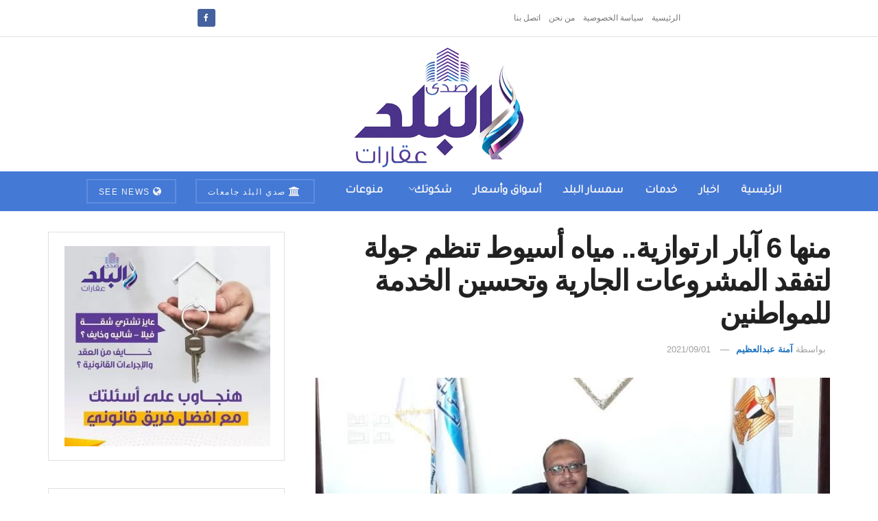

--- FILE ---
content_type: text/html; charset=UTF-8
request_url: https://aqarat.see.news/2021/09/01/%D9%85%D9%86%D9%87%D8%A7-6-%D8%A2%D8%A8%D8%A7%D8%B1-%D8%A7%D8%B1%D8%AA%D9%88%D8%A7%D8%B2%D9%8A%D8%A9-%D9%85%D9%8A%D8%A7%D9%87-%D8%A3%D8%B3%D9%8A%D9%88%D8%B7-%D9%85%D8%AA%D8%A7%D8%A8%D8%B9%D8%A7/
body_size: 19113
content:
<!doctype html> <!--[if lt IE 7]><html class="no-js lt-ie9 lt-ie8 lt-ie7" dir="rtl" lang="ar" prefix="og: https://ogp.me/ns#"> <![endif]--> <!--[if IE 7]><html class="no-js lt-ie9 lt-ie8" dir="rtl" lang="ar" prefix="og: https://ogp.me/ns#"> <![endif]--> <!--[if IE 8]><html class="no-js lt-ie9" dir="rtl" lang="ar" prefix="og: https://ogp.me/ns#"> <![endif]--> <!--[if IE 9]><html class="no-js lt-ie10" dir="rtl" lang="ar" prefix="og: https://ogp.me/ns#"> <![endif]--> <!--[if gt IE 8]><!--><html class="no-js" dir="rtl" lang="ar" prefix="og: https://ogp.me/ns#"> <!--<![endif]--><head><meta http-equiv="Content-Type" content="text/html; charset=UTF-8" /><meta name='viewport' content='width=device-width, initial-scale=1, user-scalable=yes' /><link rel="profile" href="https://gmpg.org/xfn/11" /><link rel="pingback" href="https://aqarat.see.news/xmlrpc.php" /><meta property="og:type" content="article"><meta property="og:title" content="منها 6 آبار ارتوازية.. مياه أسيوط تنظم جولة لتفقد المشروعات الجارية وتح"><meta property="og:site_name" content="صدى البلد عقارات"><meta property="og:description" content="تفقد المهندس محمد صلاح الدين عبد الغفار رئيس شركة مياه الشرب والصرف الصحي بأسيوط والوادي الجديد برفقة اللواء شاكر يونس"><meta property="og:url" content="https://aqarat.see.news/2021/09/01/%d9%85%d9%86%d9%87%d8%a7-6-%d8%a2%d8%a8%d8%a7%d8%b1-%d8%a7%d8%b1%d8%aa%d9%88%d8%a7%d8%b2%d9%8a%d8%a9-%d9%85%d9%8a%d8%a7%d9%87-%d8%a3%d8%b3%d9%8a%d9%88%d8%b7-%d9%85%d8%aa%d8%a7%d8%a8%d8%b9%d8%a7/"><meta property="og:image" content="https://aqarat.see.news/wp-content/uploads/2021/05/IMG-20210201-WA0000.jpg"><meta property="og:image:height" content="776"><meta property="og:image:width" content="864"><meta property="article:published_time" content="2021-09-01T10:15:00+02:00"><meta property="article:modified_time" content="2021-09-01T10:15:00+02:00"><meta property="article:section" content="اخبار"><meta property="article:tag" content="آبار ارتوازية"><meta property="article:tag" content="تحسين الخدمات"><meta property="article:tag" content="زيادة ضغط المياه"><meta property="article:tag" content="مياه أسيوط"><meta name="twitter:card" content="summary_large_image"><meta name="twitter:title" content="منها 6 آبار ارتوازية.. مياه أسيوط تنظم جولة لتفقد المشروعات الجارية وتحسين الخدمة للمواطنين"><meta name="twitter:description" content="تفقد المهندس محمد صلاح الدين عبد الغفار رئيس شركة مياه الشرب والصرف الصحي بأسيوط والوادي الجديد برفقة اللواء شاكر يونس"><meta name="twitter:url" content="https://aqarat.see.news/2021/09/01/%d9%85%d9%86%d9%87%d8%a7-6-%d8%a2%d8%a8%d8%a7%d8%b1-%d8%a7%d8%b1%d8%aa%d9%88%d8%a7%d8%b2%d9%8a%d8%a9-%d9%85%d9%8a%d8%a7%d9%87-%d8%a3%d8%b3%d9%8a%d9%88%d8%b7-%d9%85%d8%aa%d8%a7%d8%a8%d8%b9%d8%a7/"><meta name="twitter:site" content=""><meta name="twitter:image" content="https://aqarat.see.news/wp-content/uploads/2021/05/IMG-20210201-WA0000.jpg"><meta name="twitter:image:width" content="864"><meta name="twitter:image:height" content="776"> <script type="text/javascript">var jnews_ajax_url = '/?ajax-request=jnews'</script> <script type="text/javascript">;window.jnews=window.jnews||{},window.jnews.library=window.jnews.library||{},window.jnews.library=function(){"use strict";var e=this;e.win=window,e.doc=document,e.noop=function(){},e.globalBody=e.doc.getElementsByTagName("body")[0],e.globalBody=e.globalBody?e.globalBody:e.doc,e.win.jnewsDataStorage=e.win.jnewsDataStorage||{_storage:new WeakMap,put:function(e,t,n){this._storage.has(e)||this._storage.set(e,new Map),this._storage.get(e).set(t,n)},get:function(e,t){return this._storage.get(e).get(t)},has:function(e,t){return this._storage.has(e)&&this._storage.get(e).has(t)},remove:function(e,t){var n=this._storage.get(e).delete(t);return 0===!this._storage.get(e).size&&this._storage.delete(e),n}},e.windowWidth=function(){return e.win.innerWidth||e.docEl.clientWidth||e.globalBody.clientWidth},e.windowHeight=function(){return e.win.innerHeight||e.docEl.clientHeight||e.globalBody.clientHeight},e.requestAnimationFrame=e.win.requestAnimationFrame||e.win.webkitRequestAnimationFrame||e.win.mozRequestAnimationFrame||e.win.msRequestAnimationFrame||window.oRequestAnimationFrame||function(e){return setTimeout(e,1e3/60)},e.cancelAnimationFrame=e.win.cancelAnimationFrame||e.win.webkitCancelAnimationFrame||e.win.webkitCancelRequestAnimationFrame||e.win.mozCancelAnimationFrame||e.win.msCancelRequestAnimationFrame||e.win.oCancelRequestAnimationFrame||function(e){clearTimeout(e)},e.classListSupport="classList"in document.createElement("_"),e.hasClass=e.classListSupport?function(e,t){return e.classList.contains(t)}:function(e,t){return e.className.indexOf(t)>=0},e.addClass=e.classListSupport?function(t,n){e.hasClass(t,n)||t.classList.add(n)}:function(t,n){e.hasClass(t,n)||(t.className+=" "+n)},e.removeClass=e.classListSupport?function(t,n){e.hasClass(t,n)&&t.classList.remove(n)}:function(t,n){e.hasClass(t,n)&&(t.className=t.className.replace(n,""))},e.objKeys=function(e){var t=[];for(var n in e)Object.prototype.hasOwnProperty.call(e,n)&&t.push(n);return t},e.isObjectSame=function(e,t){var n=!0;return JSON.stringify(e)!==JSON.stringify(t)&&(n=!1),n},e.extend=function(){for(var e,t,n,o=arguments[0]||{},i=1,a=arguments.length;i<a;i++)if(null!==(e=arguments[i]))for(t in e)o!==(n=e[t])&&void 0!==n&&(o[t]=n);return o},e.dataStorage=e.win.jnewsDataStorage,e.isVisible=function(e){return 0!==e.offsetWidth&&0!==e.offsetHeight||e.getBoundingClientRect().length},e.getHeight=function(e){return e.offsetHeight||e.clientHeight||e.getBoundingClientRect().height},e.getWidth=function(e){return e.offsetWidth||e.clientWidth||e.getBoundingClientRect().width},e.supportsPassive=!1;try{var t=Object.defineProperty({},"passive",{get:function(){e.supportsPassive=!0}});"createEvent"in e.doc?e.win.addEventListener("test",null,t):"fireEvent"in e.doc&&e.win.attachEvent("test",null)}catch(e){}e.passiveOption=!!e.supportsPassive&&{passive:!0},e.setStorage=function(e,t){e="jnews-"+e;var n={expired:Math.floor(((new Date).getTime()+432e5)/1e3)};t=Object.assign(n,t);localStorage.setItem(e,JSON.stringify(t))},e.getStorage=function(e){e="jnews-"+e;var t=localStorage.getItem(e);return null!==t&&0<t.length?JSON.parse(localStorage.getItem(e)):{}},e.expiredStorage=function(){var t,n="jnews-";for(var o in localStorage)o.indexOf(n)>-1&&"undefined"!==(t=e.getStorage(o.replace(n,""))).expired&&t.expired<Math.floor((new Date).getTime()/1e3)&&localStorage.removeItem(o)},e.addEvents=function(t,n,o){for(var i in n){var a=["touchstart","touchmove"].indexOf(i)>=0&&!o&&e.passiveOption;"createEvent"in e.doc?t.addEventListener(i,n[i],a):"fireEvent"in e.doc&&t.attachEvent("on"+i,n[i])}},e.removeEvents=function(t,n){for(var o in n)"createEvent"in e.doc?t.removeEventListener(o,n[o]):"fireEvent"in e.doc&&t.detachEvent("on"+o,n[o])},e.triggerEvents=function(t,n,o){var i;o=o||{detail:null};return"createEvent"in e.doc?(!(i=e.doc.createEvent("CustomEvent")||new CustomEvent(n)).initCustomEvent||i.initCustomEvent(n,!0,!1,o),void t.dispatchEvent(i)):"fireEvent"in e.doc?((i=e.doc.createEventObject()).eventType=n,void t.fireEvent("on"+i.eventType,i)):void 0},e.getParents=function(t,n){void 0===n&&(n=e.doc);for(var o=[],i=t.parentNode,a=!1;!a;)if(i){var r=i;r.querySelectorAll(n).length?a=!0:(o.push(r),i=r.parentNode)}else o=[],a=!0;return o},e.forEach=function(e,t,n){for(var o=0,i=e.length;o<i;o++)t.call(n,e[o],o)},e.getText=function(e){return e.innerText||e.textContent},e.setText=function(e,t){var n="object"==typeof t?t.innerText||t.textContent:t;e.innerText&&(e.innerText=n),e.textContent&&(e.textContent=n)},e.httpBuildQuery=function(t){return e.objKeys(t).reduce(function t(n){var o=arguments.length>1&&void 0!==arguments[1]?arguments[1]:null;return function(i,a){var r=n[a];a=encodeURIComponent(a);var s=o?"".concat(o,"[").concat(a,"]"):a;return null==r||"function"==typeof r?(i.push("".concat(s,"=")),i):["number","boolean","string"].includes(typeof r)?(i.push("".concat(s,"=").concat(encodeURIComponent(r))),i):(i.push(e.objKeys(r).reduce(t(r,s),[]).join("&")),i)}}(t),[]).join("&")},e.get=function(t,n,o,i){return o="function"==typeof o?o:e.noop,e.ajax("GET",t,n,o,i)},e.post=function(t,n,o,i){return o="function"==typeof o?o:e.noop,e.ajax("POST",t,n,o,i)},e.ajax=function(t,n,o,i,a){var r=new XMLHttpRequest,s=n,c=e.httpBuildQuery(o);if(t=-1!=["GET","POST"].indexOf(t)?t:"GET",r.open(t,s+("GET"==t?"?"+c:""),!0),"POST"==t&&r.setRequestHeader("Content-type","application/x-www-form-urlencoded"),r.setRequestHeader("X-Requested-With","XMLHttpRequest"),r.onreadystatechange=function(){4===r.readyState&&200<=r.status&&300>r.status&&"function"==typeof i&&i.call(void 0,r.response)},void 0!==a&&!a){return{xhr:r,send:function(){r.send("POST"==t?c:null)}}}return r.send("POST"==t?c:null),{xhr:r}},e.scrollTo=function(t,n,o){function i(e,t,n){this.start=this.position(),this.change=e-this.start,this.currentTime=0,this.increment=20,this.duration=void 0===n?500:n,this.callback=t,this.finish=!1,this.animateScroll()}return Math.easeInOutQuad=function(e,t,n,o){return(e/=o/2)<1?n/2*e*e+t:-n/2*(--e*(e-2)-1)+t},i.prototype.stop=function(){this.finish=!0},i.prototype.move=function(t){e.doc.documentElement.scrollTop=t,e.globalBody.parentNode.scrollTop=t,e.globalBody.scrollTop=t},i.prototype.position=function(){return e.doc.documentElement.scrollTop||e.globalBody.parentNode.scrollTop||e.globalBody.scrollTop},i.prototype.animateScroll=function(){this.currentTime+=this.increment;var t=Math.easeInOutQuad(this.currentTime,this.start,this.change,this.duration);this.move(t),this.currentTime<this.duration&&!this.finish?e.requestAnimationFrame.call(e.win,this.animateScroll.bind(this)):this.callback&&"function"==typeof this.callback&&this.callback()},new i(t,n,o)},e.unwrap=function(t){var n,o=t;e.forEach(t,(function(e,t){n?n+=e:n=e})),o.replaceWith(n)},e.performance={start:function(e){performance.mark(e+"Start")},stop:function(e){performance.mark(e+"End"),performance.measure(e,e+"Start",e+"End")}},e.fps=function(){var t=0,n=0,o=0;!function(){var i=t=0,a=0,r=0,s=document.getElementById("fpsTable"),c=function(t){void 0===document.getElementsByTagName("body")[0]?e.requestAnimationFrame.call(e.win,(function(){c(t)})):document.getElementsByTagName("body")[0].appendChild(t)};null===s&&((s=document.createElement("div")).style.position="fixed",s.style.top="120px",s.style.left="10px",s.style.width="100px",s.style.height="20px",s.style.border="1px solid black",s.style.fontSize="11px",s.style.zIndex="100000",s.style.backgroundColor="white",s.id="fpsTable",c(s));var l=function(){o++,n=Date.now(),(a=(o/(r=(n-t)/1e3)).toPrecision(2))!=i&&(i=a,s.innerHTML=i+"fps"),1<r&&(t=n,o=0),e.requestAnimationFrame.call(e.win,l)};l()}()},e.instr=function(e,t){for(var n=0;n<t.length;n++)if(-1!==e.toLowerCase().indexOf(t[n].toLowerCase()))return!0},e.winLoad=function(t,n){function o(o){if("complete"===e.doc.readyState||"interactive"===e.doc.readyState)return!o||n?setTimeout(t,n||1):t(o),1}o()||e.addEvents(e.win,{load:o})},e.docReady=function(t,n){function o(o){if("complete"===e.doc.readyState||"interactive"===e.doc.readyState)return!o||n?setTimeout(t,n||1):t(o),1}o()||e.addEvents(e.doc,{DOMContentLoaded:o})},e.fireOnce=function(){e.docReady((function(){e.assets=e.assets||[],e.assets.length&&(e.boot(),e.load_assets())}),50)},e.boot=function(){e.length&&e.doc.querySelectorAll("style[media]").forEach((function(e){"not all"==e.getAttribute("media")&&e.removeAttribute("media")}))},e.create_js=function(t,n){var o=e.doc.createElement("script");switch(o.setAttribute("src",t),n){case"defer":o.setAttribute("defer",!0);break;case"async":o.setAttribute("async",!0);break;case"deferasync":o.setAttribute("defer",!0),o.setAttribute("async",!0)}e.globalBody.appendChild(o)},e.load_assets=function(){"object"==typeof e.assets&&e.forEach(e.assets.slice(0),(function(t,n){var o="";t.defer&&(o+="defer"),t.async&&(o+="async"),e.create_js(t.url,o);var i=e.assets.indexOf(t);i>-1&&e.assets.splice(i,1)})),e.assets=jnewsoption.au_scripts=window.jnewsads=[]},e.setCookie=function(e,t,n){var o="";if(n){var i=new Date;i.setTime(i.getTime()+24*n*60*60*1e3),o="; expires="+i.toUTCString()}document.cookie=e+"="+(t||"")+o+"; path=/"},e.getCookie=function(e){for(var t=e+"=",n=document.cookie.split(";"),o=0;o<n.length;o++){for(var i=n[o];" "==i.charAt(0);)i=i.substring(1,i.length);if(0==i.indexOf(t))return i.substring(t.length,i.length)}return null},e.eraseCookie=function(e){document.cookie=e+"=; Path=/; Expires=Thu, 01 Jan 1970 00:00:01 GMT;"},e.docReady((function(){e.globalBody=e.globalBody==e.doc?e.doc.getElementsByTagName("body")[0]:e.globalBody,e.globalBody=e.globalBody?e.globalBody:e.doc})),e.winLoad((function(){e.winLoad((function(){var t=!1;if(void 0!==window.jnewsadmin)if(void 0!==window.file_version_checker){var n=e.objKeys(window.file_version_checker);n.length?n.forEach((function(e){t||"10.0.4"===window.file_version_checker[e]||(t=!0)})):t=!0}else t=!0;t&&(window.jnewsHelper.getMessage(),window.jnewsHelper.getNotice())}),2500)}))},window.jnews.library=new window.jnews.library;</script><script type="module">;/*! instant.page v5.1.1 - (C) 2019-2020 Alexandre Dieulot - https://instant.page/license */
let t,e;const n=new Set,o=document.createElement("link"),i=o.relList&&o.relList.supports&&o.relList.supports("prefetch")&&window.IntersectionObserver&&"isIntersecting"in IntersectionObserverEntry.prototype,s="instantAllowQueryString"in document.body.dataset,a="instantAllowExternalLinks"in document.body.dataset,r="instantWhitelist"in document.body.dataset,c="instantMousedownShortcut"in document.body.dataset,d=1111;let l=65,u=!1,f=!1,m=!1;if("instantIntensity"in document.body.dataset){const t=document.body.dataset.instantIntensity;if("mousedown"==t.substr(0,9))u=!0,"mousedown-only"==t&&(f=!0);else if("viewport"==t.substr(0,8))navigator.connection&&(navigator.connection.saveData||navigator.connection.effectiveType&&navigator.connection.effectiveType.includes("2g"))||("viewport"==t?document.documentElement.clientWidth*document.documentElement.clientHeight<45e4&&(m=!0):"viewport-all"==t&&(m=!0));else{const e=parseInt(t);isNaN(e)||(l=e)}}if(i){const n={capture:!0,passive:!0};if(f||document.addEventListener("touchstart",(function(t){e=performance.now();const n=t.target.closest("a");h(n)&&v(n.href)}),n),u?c||document.addEventListener("mousedown",(function(t){const e=t.target.closest("a");h(e)&&v(e.href)}),n):document.addEventListener("mouseover",(function(n){if(performance.now()-e<d)return;if(!("closest"in n.target))return;const o=n.target.closest("a");h(o)&&(o.addEventListener("mouseout",p,{passive:!0}),t=setTimeout((()=>{v(o.href),t=void 0}),l))}),n),c&&document.addEventListener("mousedown",(function(t){if(performance.now()-e<d)return;const n=t.target.closest("a");if(t.which>1||t.metaKey||t.ctrlKey)return;if(!n)return;n.addEventListener("click",(function(t){1337!=t.detail&&t.preventDefault()}),{capture:!0,passive:!1,once:!0});const o=new MouseEvent("click",{view:window,bubbles:!0,cancelable:!1,detail:1337});n.dispatchEvent(o)}),n),m){let t;(t=window.requestIdleCallback?t=>{requestIdleCallback(t,{timeout:1500})}:t=>{t()})((()=>{const t=new IntersectionObserver((e=>{e.forEach((e=>{if(e.isIntersecting){const n=e.target;t.unobserve(n),v(n.href)}}))}));document.querySelectorAll("a").forEach((e=>{h(e)&&t.observe(e)}))}))}}function p(e){e.relatedTarget&&e.target.closest("a")==e.relatedTarget.closest("a")||t&&(clearTimeout(t),t=void 0)}function h(t){if(t&&t.href&&(!r||"instant"in t.dataset)&&(a||t.origin==location.origin||"instant"in t.dataset)&&["http:","https:"].includes(t.protocol)&&("http:"!=t.protocol||"https:"!=location.protocol)&&(s||!t.search||"instant"in t.dataset)&&!(t.hash&&t.pathname+t.search==location.pathname+location.search||"noInstant"in t.dataset))return!0}function v(t){if(n.has(t))return;const e=document.createElement("link");e.rel="prefetch",e.href=t,document.head.appendChild(e),n.add(t)}</script> <link media="all" href="https://aqarat.see.news/wp-content/cache/autoptimize/css/autoptimize_3ef382ed0deca9ca860d7bea427451d5.css" rel="stylesheet"><title>منها 6 آبار ارتوازية.. مياه أسيوط تنظم جولة لتفقد المشروعات الجارية وتحسين الخدمة للمواطنين - صدى البلد عقارات</title><meta name="description" content="تفقد المهندس محمد صلاح الدين عبد الغفار رئيس شركة مياه الشرب والصرف الصحي بأسيوط والوادي الجديد برفقة اللواء شاكر يونس سكرتير عام المحافظة وعدد من قيادات"/><meta name="robots" content="index, follow, max-snippet:-1, max-video-preview:-1, max-image-preview:large"/><link rel="canonical" href="https://aqarat.see.news/2021/09/01/%d9%85%d9%86%d9%87%d8%a7-6-%d8%a2%d8%a8%d8%a7%d8%b1-%d8%a7%d8%b1%d8%aa%d9%88%d8%a7%d8%b2%d9%8a%d8%a9-%d9%85%d9%8a%d8%a7%d9%87-%d8%a3%d8%b3%d9%8a%d9%88%d8%b7-%d9%85%d8%aa%d8%a7%d8%a8%d8%b9%d8%a7/" /><meta property="og:locale" content="ar_AR" /><meta property="og:type" content="article" /><meta property="og:title" content="منها 6 آبار ارتوازية.. مياه أسيوط تنظم جولة لتفقد المشروعات الجارية وتحسين الخدمة للمواطنين - صدى البلد عقارات" /><meta property="og:description" content="تفقد المهندس محمد صلاح الدين عبد الغفار رئيس شركة مياه الشرب والصرف الصحي بأسيوط والوادي الجديد برفقة اللواء شاكر يونس سكرتير عام المحافظة وعدد من قيادات" /><meta property="og:url" content="https://aqarat.see.news/2021/09/01/%d9%85%d9%86%d9%87%d8%a7-6-%d8%a2%d8%a8%d8%a7%d8%b1-%d8%a7%d8%b1%d8%aa%d9%88%d8%a7%d8%b2%d9%8a%d8%a9-%d9%85%d9%8a%d8%a7%d9%87-%d8%a3%d8%b3%d9%8a%d9%88%d8%b7-%d9%85%d8%aa%d8%a7%d8%a8%d8%b9%d8%a7/" /><meta property="og:site_name" content="صدى البلد عقارات" /><meta property="article:tag" content="آبار ارتوازية" /><meta property="article:tag" content="تحسين الخدمات" /><meta property="article:tag" content="زيادة ضغط المياه" /><meta property="article:tag" content="مياه أسيوط" /><meta property="article:section" content="اخبار" /><meta property="og:image" content="https://aqarat.see.news/wp-content/uploads/2021/05/IMG-20210201-WA0000.jpg" /><meta property="og:image:secure_url" content="https://aqarat.see.news/wp-content/uploads/2021/05/IMG-20210201-WA0000.jpg" /><meta property="og:image:width" content="864" /><meta property="og:image:height" content="776" /><meta property="og:image:alt" content="رئيس شركة مياه الشرب بأسيوط بأسيوطبأسيوط بأسيوط" /><meta property="og:image:type" content="image/jpeg" /><meta property="article:published_time" content="2021-09-01T10:15:00+02:00" /><meta name="twitter:card" content="summary_large_image" /><meta name="twitter:title" content="منها 6 آبار ارتوازية.. مياه أسيوط تنظم جولة لتفقد المشروعات الجارية وتحسين الخدمة للمواطنين - صدى البلد عقارات" /><meta name="twitter:description" content="تفقد المهندس محمد صلاح الدين عبد الغفار رئيس شركة مياه الشرب والصرف الصحي بأسيوط والوادي الجديد برفقة اللواء شاكر يونس سكرتير عام المحافظة وعدد من قيادات" /><meta name="twitter:image" content="https://aqarat.see.news/wp-content/uploads/2021/05/IMG-20210201-WA0000.jpg" /><meta name="twitter:label1" content="كُتب بواسطة" /><meta name="twitter:data1" content="آمنة عبدالعظيم" /><meta name="twitter:label2" content="مدة القراءة" /><meta name="twitter:data2" content="أقل من دقيقة" /> <script type="application/ld+json" class="rank-math-schema">{"@context":"https://schema.org","@graph":[{"@type":"Organization","@id":"https://aqarat.see.news/#organization","name":"\u0635\u062f\u064a \u0627\u0644\u0628\u0644\u062f \u0639\u0642\u0627\u0631\u0627\u062a","url":"https://aqarat.see.news","logo":{"@type":"ImageObject","@id":"https://aqarat.see.news/#logo","url":"https://aqarat.see.news/wp-content/uploads/2021/03/500.png","contentUrl":"https://aqarat.see.news/wp-content/uploads/2021/03/500.png","caption":"\u0635\u062f\u0649 \u0627\u0644\u0628\u0644\u062f \u0639\u0642\u0627\u0631\u0627\u062a","inLanguage":"ar","width":"500","height":"350"}},{"@type":"WebSite","@id":"https://aqarat.see.news/#website","url":"https://aqarat.see.news","name":"\u0635\u062f\u0649 \u0627\u0644\u0628\u0644\u062f \u0639\u0642\u0627\u0631\u0627\u062a","publisher":{"@id":"https://aqarat.see.news/#organization"},"inLanguage":"ar"},{"@type":"ImageObject","@id":"https://aqarat.see.news/wp-content/uploads/2021/05/IMG-20210201-WA0000.jpg","url":"https://aqarat.see.news/wp-content/uploads/2021/05/IMG-20210201-WA0000.jpg","width":"864","height":"776","caption":"\u0631\u0626\u064a\u0633 \u0634\u0631\u0643\u0629 \u0645\u064a\u0627\u0647 \u0627\u0644\u0634\u0631\u0628 \u0628\u0623\u0633\u064a\u0648\u0637 \u0628\u0623\u0633\u064a\u0648\u0637\u0628\u0623\u0633\u064a\u0648\u0637 \u0628\u0623\u0633\u064a\u0648\u0637","inLanguage":"ar"},{"@type":"WebPage","@id":"https://aqarat.see.news/2021/09/01/%d9%85%d9%86%d9%87%d8%a7-6-%d8%a2%d8%a8%d8%a7%d8%b1-%d8%a7%d8%b1%d8%aa%d9%88%d8%a7%d8%b2%d9%8a%d8%a9-%d9%85%d9%8a%d8%a7%d9%87-%d8%a3%d8%b3%d9%8a%d9%88%d8%b7-%d9%85%d8%aa%d8%a7%d8%a8%d8%b9%d8%a7/#webpage","url":"https://aqarat.see.news/2021/09/01/%d9%85%d9%86%d9%87%d8%a7-6-%d8%a2%d8%a8%d8%a7%d8%b1-%d8%a7%d8%b1%d8%aa%d9%88%d8%a7%d8%b2%d9%8a%d8%a9-%d9%85%d9%8a%d8%a7%d9%87-%d8%a3%d8%b3%d9%8a%d9%88%d8%b7-%d9%85%d8%aa%d8%a7%d8%a8%d8%b9%d8%a7/","name":"\u0645\u0646\u0647\u0627 6 \u0622\u0628\u0627\u0631 \u0627\u0631\u062a\u0648\u0627\u0632\u064a\u0629.. \u0645\u064a\u0627\u0647 \u0623\u0633\u064a\u0648\u0637 \u062a\u0646\u0638\u0645 \u062c\u0648\u0644\u0629 \u0644\u062a\u0641\u0642\u062f \u0627\u0644\u0645\u0634\u0631\u0648\u0639\u0627\u062a \u0627\u0644\u062c\u0627\u0631\u064a\u0629 \u0648\u062a\u062d\u0633\u064a\u0646 \u0627\u0644\u062e\u062f\u0645\u0629 \u0644\u0644\u0645\u0648\u0627\u0637\u0646\u064a\u0646 - \u0635\u062f\u0649 \u0627\u0644\u0628\u0644\u062f \u0639\u0642\u0627\u0631\u0627\u062a","datePublished":"2021-09-01T10:15:00+02:00","dateModified":"2021-09-01T10:15:00+02:00","isPartOf":{"@id":"https://aqarat.see.news/#website"},"primaryImageOfPage":{"@id":"https://aqarat.see.news/wp-content/uploads/2021/05/IMG-20210201-WA0000.jpg"},"inLanguage":"ar"},{"@type":"Person","@id":"https://aqarat.see.news/author/mennazeema7/","name":"\u0622\u0645\u0646\u0629 \u0639\u0628\u062f\u0627\u0644\u0639\u0638\u064a\u0645","url":"https://aqarat.see.news/author/mennazeema7/","image":{"@type":"ImageObject","@id":"https://secure.gravatar.com/avatar/a229291293546dcea95eaad9b75a265b?s=96&amp;d=mm&amp;r=g","url":"https://secure.gravatar.com/avatar/a229291293546dcea95eaad9b75a265b?s=96&amp;d=mm&amp;r=g","caption":"\u0622\u0645\u0646\u0629 \u0639\u0628\u062f\u0627\u0644\u0639\u0638\u064a\u0645","inLanguage":"ar"},"worksFor":{"@id":"https://aqarat.see.news/#organization"}},{"@type":"Article","headline":"\u0645\u0646\u0647\u0627 6 \u0622\u0628\u0627\u0631 \u0627\u0631\u062a\u0648\u0627\u0632\u064a\u0629.. \u0645\u064a\u0627\u0647 \u0623\u0633\u064a\u0648\u0637 \u062a\u0646\u0638\u0645 \u062c\u0648\u0644\u0629 \u0644\u062a\u0641\u0642\u062f \u0627\u0644\u0645\u0634\u0631\u0648\u0639\u0627\u062a \u0627\u0644\u062c\u0627\u0631\u064a\u0629 \u0648\u062a\u062d\u0633\u064a\u0646 \u0627\u0644\u062e\u062f\u0645\u0629 \u0644\u0644\u0645\u0648\u0627\u0637\u0646\u064a\u0646 - \u0635\u062f\u0649 \u0627\u0644\u0628\u0644\u062f \u0639\u0642\u0627\u0631\u0627\u062a","keywords":"\u0645\u064a\u0627\u0647","datePublished":"2021-09-01T10:15:00+02:00","dateModified":"2021-09-01T10:15:00+02:00","articleSection":"\u0627\u062e\u0628\u0627\u0631, \u062a\u0648\u0628, \u062e\u062f\u0645\u0627\u062a","author":{"@id":"https://aqarat.see.news/author/mennazeema7/","name":"\u0622\u0645\u0646\u0629 \u0639\u0628\u062f\u0627\u0644\u0639\u0638\u064a\u0645"},"publisher":{"@id":"https://aqarat.see.news/#organization"},"description":"\u062a\u0641\u0642\u062f \u0627\u0644\u0645\u0647\u0646\u062f\u0633 \u0645\u062d\u0645\u062f \u0635\u0644\u0627\u062d \u0627\u0644\u062f\u064a\u0646 \u0639\u0628\u062f \u0627\u0644\u063a\u0641\u0627\u0631 \u0631\u0626\u064a\u0633 \u0634\u0631\u0643\u0629 \u0645\u064a\u0627\u0647 \u0627\u0644\u0634\u0631\u0628 \u0648\u0627\u0644\u0635\u0631\u0641 \u0627\u0644\u0635\u062d\u064a \u0628\u0623\u0633\u064a\u0648\u0637 \u0648\u0627\u0644\u0648\u0627\u062f\u064a \u0627\u0644\u062c\u062f\u064a\u062f \u0628\u0631\u0641\u0642\u0629 \u0627\u0644\u0644\u0648\u0627\u0621 \u0634\u0627\u0643\u0631 \u064a\u0648\u0646\u0633 \u0633\u0643\u0631\u062a\u064a\u0631 \u0639\u0627\u0645 \u0627\u0644\u0645\u062d\u0627\u0641\u0638\u0629 \u0648\u0639\u062f\u062f \u0645\u0646 \u0642\u064a\u0627\u062f\u0627\u062a","name":"\u0645\u0646\u0647\u0627 6 \u0622\u0628\u0627\u0631 \u0627\u0631\u062a\u0648\u0627\u0632\u064a\u0629.. \u0645\u064a\u0627\u0647 \u0623\u0633\u064a\u0648\u0637 \u062a\u0646\u0638\u0645 \u062c\u0648\u0644\u0629 \u0644\u062a\u0641\u0642\u062f \u0627\u0644\u0645\u0634\u0631\u0648\u0639\u0627\u062a \u0627\u0644\u062c\u0627\u0631\u064a\u0629 \u0648\u062a\u062d\u0633\u064a\u0646 \u0627\u0644\u062e\u062f\u0645\u0629 \u0644\u0644\u0645\u0648\u0627\u0637\u0646\u064a\u0646 - \u0635\u062f\u0649 \u0627\u0644\u0628\u0644\u062f \u0639\u0642\u0627\u0631\u0627\u062a","@id":"https://aqarat.see.news/2021/09/01/%d9%85%d9%86%d9%87%d8%a7-6-%d8%a2%d8%a8%d8%a7%d8%b1-%d8%a7%d8%b1%d8%aa%d9%88%d8%a7%d8%b2%d9%8a%d8%a9-%d9%85%d9%8a%d8%a7%d9%87-%d8%a3%d8%b3%d9%8a%d9%88%d8%b7-%d9%85%d8%aa%d8%a7%d8%a8%d8%b9%d8%a7/#richSnippet","isPartOf":{"@id":"https://aqarat.see.news/2021/09/01/%d9%85%d9%86%d9%87%d8%a7-6-%d8%a2%d8%a8%d8%a7%d8%b1-%d8%a7%d8%b1%d8%aa%d9%88%d8%a7%d8%b2%d9%8a%d8%a9-%d9%85%d9%8a%d8%a7%d9%87-%d8%a3%d8%b3%d9%8a%d9%88%d8%b7-%d9%85%d8%aa%d8%a7%d8%a8%d8%b9%d8%a7/#webpage"},"image":{"@id":"https://aqarat.see.news/wp-content/uploads/2021/05/IMG-20210201-WA0000.jpg"},"inLanguage":"ar","mainEntityOfPage":{"@id":"https://aqarat.see.news/2021/09/01/%d9%85%d9%86%d9%87%d8%a7-6-%d8%a2%d8%a8%d8%a7%d8%b1-%d8%a7%d8%b1%d8%aa%d9%88%d8%a7%d8%b2%d9%8a%d8%a9-%d9%85%d9%8a%d8%a7%d9%87-%d8%a3%d8%b3%d9%8a%d9%88%d8%b7-%d9%85%d8%aa%d8%a7%d8%a8%d8%b9%d8%a7/#webpage"}}]}</script> <link rel='dns-prefetch' href='//fonts.googleapis.com' /><link rel='preconnect' href='https://fonts.gstatic.com' /><link rel="alternate" type="application/rss+xml" title="صدى البلد عقارات &laquo; الخلاصة" href="https://aqarat.see.news/feed/" /><link rel="alternate" type="application/rss+xml" title="صدى البلد عقارات &laquo; خلاصة التعليقات" href="https://aqarat.see.news/comments/feed/" /><link rel="alternate" type="application/rss+xml" title="صدى البلد عقارات &laquo; منها 6 آبار ارتوازية.. مياه أسيوط تنظم جولة لتفقد المشروعات الجارية وتحسين الخدمة للمواطنين خلاصة التعليقات" href="https://aqarat.see.news/2021/09/01/%d9%85%d9%86%d9%87%d8%a7-6-%d8%a2%d8%a8%d8%a7%d8%b1-%d8%a7%d8%b1%d8%aa%d9%88%d8%a7%d8%b2%d9%8a%d8%a9-%d9%85%d9%8a%d8%a7%d9%87-%d8%a3%d8%b3%d9%8a%d9%88%d8%b7-%d9%85%d8%aa%d8%a7%d8%a8%d8%b9%d8%a7/feed/" /> <script type="text/javascript">window._wpemojiSettings = {"baseUrl":"https:\/\/s.w.org\/images\/core\/emoji\/14.0.0\/72x72\/","ext":".png","svgUrl":"https:\/\/s.w.org\/images\/core\/emoji\/14.0.0\/svg\/","svgExt":".svg","source":{"concatemoji":"https:\/\/aqarat.see.news\/wp-includes\/js\/wp-emoji-release.min.js?ver=6.4.7"}};
/*! This file is auto-generated */
!function(i,n){var o,s,e;function c(e){try{var t={supportTests:e,timestamp:(new Date).valueOf()};sessionStorage.setItem(o,JSON.stringify(t))}catch(e){}}function p(e,t,n){e.clearRect(0,0,e.canvas.width,e.canvas.height),e.fillText(t,0,0);var t=new Uint32Array(e.getImageData(0,0,e.canvas.width,e.canvas.height).data),r=(e.clearRect(0,0,e.canvas.width,e.canvas.height),e.fillText(n,0,0),new Uint32Array(e.getImageData(0,0,e.canvas.width,e.canvas.height).data));return t.every(function(e,t){return e===r[t]})}function u(e,t,n){switch(t){case"flag":return n(e,"\ud83c\udff3\ufe0f\u200d\u26a7\ufe0f","\ud83c\udff3\ufe0f\u200b\u26a7\ufe0f")?!1:!n(e,"\ud83c\uddfa\ud83c\uddf3","\ud83c\uddfa\u200b\ud83c\uddf3")&&!n(e,"\ud83c\udff4\udb40\udc67\udb40\udc62\udb40\udc65\udb40\udc6e\udb40\udc67\udb40\udc7f","\ud83c\udff4\u200b\udb40\udc67\u200b\udb40\udc62\u200b\udb40\udc65\u200b\udb40\udc6e\u200b\udb40\udc67\u200b\udb40\udc7f");case"emoji":return!n(e,"\ud83e\udef1\ud83c\udffb\u200d\ud83e\udef2\ud83c\udfff","\ud83e\udef1\ud83c\udffb\u200b\ud83e\udef2\ud83c\udfff")}return!1}function f(e,t,n){var r="undefined"!=typeof WorkerGlobalScope&&self instanceof WorkerGlobalScope?new OffscreenCanvas(300,150):i.createElement("canvas"),a=r.getContext("2d",{willReadFrequently:!0}),o=(a.textBaseline="top",a.font="600 32px Arial",{});return e.forEach(function(e){o[e]=t(a,e,n)}),o}function t(e){var t=i.createElement("script");t.src=e,t.defer=!0,i.head.appendChild(t)}"undefined"!=typeof Promise&&(o="wpEmojiSettingsSupports",s=["flag","emoji"],n.supports={everything:!0,everythingExceptFlag:!0},e=new Promise(function(e){i.addEventListener("DOMContentLoaded",e,{once:!0})}),new Promise(function(t){var n=function(){try{var e=JSON.parse(sessionStorage.getItem(o));if("object"==typeof e&&"number"==typeof e.timestamp&&(new Date).valueOf()<e.timestamp+604800&&"object"==typeof e.supportTests)return e.supportTests}catch(e){}return null}();if(!n){if("undefined"!=typeof Worker&&"undefined"!=typeof OffscreenCanvas&&"undefined"!=typeof URL&&URL.createObjectURL&&"undefined"!=typeof Blob)try{var e="postMessage("+f.toString()+"("+[JSON.stringify(s),u.toString(),p.toString()].join(",")+"));",r=new Blob([e],{type:"text/javascript"}),a=new Worker(URL.createObjectURL(r),{name:"wpTestEmojiSupports"});return void(a.onmessage=function(e){c(n=e.data),a.terminate(),t(n)})}catch(e){}c(n=f(s,u,p))}t(n)}).then(function(e){for(var t in e)n.supports[t]=e[t],n.supports.everything=n.supports.everything&&n.supports[t],"flag"!==t&&(n.supports.everythingExceptFlag=n.supports.everythingExceptFlag&&n.supports[t]);n.supports.everythingExceptFlag=n.supports.everythingExceptFlag&&!n.supports.flag,n.DOMReady=!1,n.readyCallback=function(){n.DOMReady=!0}}).then(function(){return e}).then(function(){var e;n.supports.everything||(n.readyCallback(),(e=n.source||{}).concatemoji?t(e.concatemoji):e.wpemoji&&e.twemoji&&(t(e.twemoji),t(e.wpemoji)))}))}((window,document),window._wpemojiSettings);</script> <link rel='stylesheet' id='jeg_customizer_font-css' href='//fonts.googleapis.com/css?family=Tajawal%3Areguler&#038;display=swap&#038;ver=1.3.0' type='text/css' media='all' /> <script type="text/javascript" src="https://aqarat.see.news/wp-includes/js/jquery/jquery.min.js?ver=3.7.1" id="jquery-core-js"></script> <script></script><link rel="https://api.w.org/" href="https://aqarat.see.news/wp-json/" /><link rel="alternate" type="application/json" href="https://aqarat.see.news/wp-json/wp/v2/posts/7830" /><link rel="EditURI" type="application/rsd+xml" title="RSD" href="https://aqarat.see.news/xmlrpc.php?rsd" /><meta name="generator" content="WordPress 6.4.7" /><link rel='shortlink' href='https://aqarat.see.news/?p=7830' /><link rel="alternate" type="application/json+oembed" href="https://aqarat.see.news/wp-json/oembed/1.0/embed?url=https%3A%2F%2Faqarat.see.news%2F2021%2F09%2F01%2F%25d9%2585%25d9%2586%25d9%2587%25d8%25a7-6-%25d8%25a2%25d8%25a8%25d8%25a7%25d8%25b1-%25d8%25a7%25d8%25b1%25d8%25aa%25d9%2588%25d8%25a7%25d8%25b2%25d9%258a%25d8%25a9-%25d9%2585%25d9%258a%25d8%25a7%25d9%2587-%25d8%25a3%25d8%25b3%25d9%258a%25d9%2588%25d8%25b7-%25d9%2585%25d8%25aa%25d8%25a7%25d8%25a8%25d8%25b9%25d8%25a7%2F" /><link rel="alternate" type="text/xml+oembed" href="https://aqarat.see.news/wp-json/oembed/1.0/embed?url=https%3A%2F%2Faqarat.see.news%2F2021%2F09%2F01%2F%25d9%2585%25d9%2586%25d9%2587%25d8%25a7-6-%25d8%25a2%25d8%25a8%25d8%25a7%25d8%25b1-%25d8%25a7%25d8%25b1%25d8%25aa%25d9%2588%25d8%25a7%25d8%25b2%25d9%258a%25d8%25a9-%25d9%2585%25d9%258a%25d8%25a7%25d9%2587-%25d8%25a3%25d8%25b3%25d9%258a%25d9%2588%25d8%25b7-%25d9%2585%25d8%25aa%25d8%25a7%25d8%25a8%25d8%25b9%25d8%25a7%2F&#038;format=xml" /><meta name="generator" content="Powered by WPBakery Page Builder - drag and drop page builder for WordPress."/><link rel="icon" href="https://aqarat.see.news/wp-content/uploads/2021/04/cropped-Untitled-1-32x32.png" sizes="32x32" /><link rel="icon" href="https://aqarat.see.news/wp-content/uploads/2021/04/cropped-Untitled-1-192x192.png" sizes="192x192" /><link rel="apple-touch-icon" href="https://aqarat.see.news/wp-content/uploads/2021/04/cropped-Untitled-1-180x180.png" /><meta name="msapplication-TileImage" content="https://aqarat.see.news/wp-content/uploads/2021/04/cropped-Untitled-1-270x270.png" /> <noscript><style>.wpb_animate_when_almost_visible { opacity: 1; }</style></noscript></head><body class="rtl post-template-default single single-post postid-7830 single-format-standard wp-embed-responsive jeg_toggle_light jeg_single_tpl_1 jnews jsc_normal wpb-js-composer js-comp-ver-7.2 vc_responsive"><div class="jeg_ad jeg_ad_top jnews_header_top_ads"><div class='ads-wrapper  '></div></div><div class="jeg_viewport"><div class="jeg_header_wrapper"><div class="jeg_header_instagram_wrapper"></div><div class="jeg_header normal"><div class="jeg_topbar jeg_container jeg_navbar_wrapper normal"><div class="container"><div class="jeg_nav_row"><div class="jeg_nav_col jeg_nav_left  jeg_nav_normal"><div class="item_wrap jeg_nav_alignleft"><div class="jeg_nav_item"><ul class="jeg_menu jeg_top_menu"><li id="menu-item-38" class="menu-item menu-item-type-post_type menu-item-object-page menu-item-home menu-item-38"><a href="https://aqarat.see.news/">الرئيسية</a></li><li id="menu-item-43" class="menu-item menu-item-type-post_type menu-item-object-page menu-item-43"><a href="https://aqarat.see.news/%d8%b3%d9%8a%d8%a7%d8%b3%d8%a9-%d8%a7%d9%84%d8%ae%d8%b5%d9%88%d8%b5%d9%8a%d8%a9/">سياسة الخصوصية</a></li><li id="menu-item-39" class="menu-item menu-item-type-post_type menu-item-object-page menu-item-39"><a href="https://aqarat.see.news/%d9%85%d9%86-%d9%86%d8%ad%d9%86/">من نحن</a></li><li id="menu-item-37" class="menu-item menu-item-type-post_type menu-item-object-page menu-item-37"><a href="https://aqarat.see.news/%d8%a7%d8%aa%d8%b5%d9%84-%d8%a8%d9%86%d8%a7/">اتصل بنا</a></li></ul></div></div></div><div class="jeg_nav_col jeg_nav_center  jeg_nav_normal"><div class="item_wrap jeg_nav_aligncenter"></div></div><div class="jeg_nav_col jeg_nav_right  jeg_nav_normal"><div class="item_wrap jeg_nav_alignright"><div
 class="jeg_nav_item socials_widget jeg_social_icon_block rounded"> <a href="https://www.facebook.com/%D8%B5%D8%AF%D9%89-%D8%A7%D9%84%D8%A8%D9%84%D8%AF-%D8%B9%D9%82%D8%A7%D8%B1%D8%A7%D8%AA-aqarat-104035538486236" target='_blank' rel='external noopener nofollow' class="jeg_facebook"><i class="fa fa-facebook"></i> </a></div></div></div></div></div></div><div class="jeg_midbar jeg_container jeg_navbar_wrapper normal"><div class="container"><div class="jeg_nav_row"><div class="jeg_nav_col jeg_nav_left jeg_nav_normal"><div class="item_wrap jeg_nav_alignleft"></div></div><div class="jeg_nav_col jeg_nav_center jeg_nav_normal"><div class="item_wrap jeg_nav_aligncenter"><div class="jeg_nav_item jeg_logo jeg_desktop_logo"><div class="site-title"> <a href="https://aqarat.see.news/" style="padding: 0 0 0 0;"> <img class='jeg_logo_img' src="https://aqarat.see.news/wp-content/uploads/2022/05/250.png" srcset="https://aqarat.see.news/wp-content/uploads/2022/05/250.png 1x, https://aqarat.see.news/wp-content/uploads/2022/05/500.png 2x" alt="صدى البلد عقارات"data-light-src="https://aqarat.see.news/wp-content/uploads/2022/05/250.png" data-light-srcset="https://aqarat.see.news/wp-content/uploads/2022/05/250.png 1x, https://aqarat.see.news/wp-content/uploads/2022/05/500.png 2x" data-dark-src="https://aqarat.see.news/wp-content/uploads/2022/05/250.png" data-dark-srcset="https://aqarat.see.news/wp-content/uploads/2022/05/250.png 1x, https://aqarat.see.news/wp-content/uploads/2022/05/500.png 2x"> </a></div></div></div></div><div class="jeg_nav_col jeg_nav_right jeg_nav_normal"><div class="item_wrap jeg_nav_alignright"></div></div></div></div></div><div class="jeg_bottombar jeg_navbar jeg_container jeg_navbar_wrapper  jeg_navbar_dark"><div class="container"><div class="jeg_nav_row"><div class="jeg_nav_col jeg_nav_left jeg_nav_normal"><div class="item_wrap jeg_nav_alignright"></div></div><div class="jeg_nav_col jeg_nav_center jeg_nav_grow"><div class="item_wrap jeg_nav_aligncenter"><div class="jeg_nav_item jeg_main_menu_wrapper"><div class="jeg_mainmenu_wrap"><ul class="jeg_menu jeg_main_menu jeg_menu_style_4" data-animation="none"><li id="menu-item-27" class="menu-item menu-item-type-post_type menu-item-object-page menu-item-home menu-item-27 bgnav" data-item-row="default" ><a href="https://aqarat.see.news/">الرئيسية</a></li><li id="menu-item-9" class="menu-item menu-item-type-taxonomy menu-item-object-category current-post-ancestor current-menu-parent current-post-parent menu-item-9 bgnav" data-item-row="default" ><a href="https://aqarat.see.news/category/%d8%a7%d8%ae%d8%a8%d8%a7%d8%b1/">اخبار</a></li><li id="menu-item-10" class="menu-item menu-item-type-taxonomy menu-item-object-category current-post-ancestor current-menu-parent current-post-parent menu-item-10 bgnav" data-item-row="default" ><a href="https://aqarat.see.news/category/%d8%ae%d8%af%d9%85%d8%a7%d8%aa/">خدمات</a></li><li id="menu-item-11" class="menu-item menu-item-type-taxonomy menu-item-object-category menu-item-11 bgnav" data-item-row="default" ><a href="https://aqarat.see.news/category/%d8%b3%d9%85%d8%b3%d8%a7%d8%b1-%d8%a7%d9%84%d8%a8%d9%84%d8%af/">سمسار البلد</a></li><li id="menu-item-390" class="menu-item menu-item-type-taxonomy menu-item-object-category menu-item-390 bgnav" data-item-row="default" ><a href="https://aqarat.see.news/category/%d8%a3%d8%b3%d9%88%d8%a7%d9%82-%d9%88%d8%a3%d8%b3%d8%b9%d8%a7%d8%b1/">أسواق وأسعار</a></li><li id="menu-item-960" class="menu-item menu-item-type-custom menu-item-object-custom menu-item-has-children menu-item-960 bgnav" data-item-row="default" ><a href="#">شكوتك</a><ul class="sub-menu"><li id="menu-item-936" class="menu-item menu-item-type-post_type menu-item-object-page menu-item-936 bgnav" data-item-row="default" ><a href="https://aqarat.see.news/%d8%a7%d8%b1%d8%b3%d9%84-%d8%b4%d9%83%d9%88%d8%aa%d9%83/">ارسل شكوتك</a></li><li id="menu-item-957" class="menu-item menu-item-type-post_type menu-item-object-page menu-item-957 bgnav" data-item-row="default" ><a href="https://aqarat.see.news/%d9%85%d8%b3%d8%aa%d8%b4%d8%a7%d8%b1%d9%83-%d8%a7%d9%84%d9%82%d8%a7%d9%86%d9%88%d9%86%d9%8a/">مستشارك القانوني</a></li></ul></li><li id="menu-item-3398" class="menu-item menu-item-type-taxonomy menu-item-object-category menu-item-3398 bgnav" data-item-row="default" ><a href="https://aqarat.see.news/category/%d9%85%d9%86%d9%88%d8%b9%d8%a7%d8%aa/">منوعات</a></li></ul></div></div><div class="jeg_nav_item jeg_button_1"> <a href="https://edu.see.news/"
 class="btn outline "
 target="_blank"
 > <i class="fa fa-university"></i> صدي البلد جامعات </a></div><div class="jeg_nav_item jeg_button_2"> <a href="https://see.news/"
 class="btn outline "
 target="_blank"
 > <i class="fa fa-globe"></i> See News </a></div></div></div><div class="jeg_nav_col jeg_nav_right jeg_nav_normal"><div class="item_wrap jeg_nav_alignright"></div></div></div></div></div></div></div><div class="jeg_header_sticky"><div class="sticky_blankspace"></div><div class="jeg_header normal"><div class="jeg_container"><div data-mode="scroll" class="jeg_stickybar jeg_navbar jeg_navbar_wrapper jeg_navbar_normal jeg_navbar_normal"><div class="container"><div class="jeg_nav_row"><div class="jeg_nav_col jeg_nav_left jeg_nav_grow"><div class="item_wrap jeg_nav_alignleft"><div class="jeg_nav_item jeg_main_menu_wrapper"><div class="jeg_mainmenu_wrap"><ul class="jeg_menu jeg_main_menu jeg_menu_style_4" data-animation="none"><li id="menu-item-27" class="menu-item menu-item-type-post_type menu-item-object-page menu-item-home menu-item-27 bgnav" data-item-row="default" ><a href="https://aqarat.see.news/">الرئيسية</a></li><li id="menu-item-9" class="menu-item menu-item-type-taxonomy menu-item-object-category current-post-ancestor current-menu-parent current-post-parent menu-item-9 bgnav" data-item-row="default" ><a href="https://aqarat.see.news/category/%d8%a7%d8%ae%d8%a8%d8%a7%d8%b1/">اخبار</a></li><li id="menu-item-10" class="menu-item menu-item-type-taxonomy menu-item-object-category current-post-ancestor current-menu-parent current-post-parent menu-item-10 bgnav" data-item-row="default" ><a href="https://aqarat.see.news/category/%d8%ae%d8%af%d9%85%d8%a7%d8%aa/">خدمات</a></li><li id="menu-item-11" class="menu-item menu-item-type-taxonomy menu-item-object-category menu-item-11 bgnav" data-item-row="default" ><a href="https://aqarat.see.news/category/%d8%b3%d9%85%d8%b3%d8%a7%d8%b1-%d8%a7%d9%84%d8%a8%d9%84%d8%af/">سمسار البلد</a></li><li id="menu-item-390" class="menu-item menu-item-type-taxonomy menu-item-object-category menu-item-390 bgnav" data-item-row="default" ><a href="https://aqarat.see.news/category/%d8%a3%d8%b3%d9%88%d8%a7%d9%82-%d9%88%d8%a3%d8%b3%d8%b9%d8%a7%d8%b1/">أسواق وأسعار</a></li><li id="menu-item-960" class="menu-item menu-item-type-custom menu-item-object-custom menu-item-has-children menu-item-960 bgnav" data-item-row="default" ><a href="#">شكوتك</a><ul class="sub-menu"><li id="menu-item-936" class="menu-item menu-item-type-post_type menu-item-object-page menu-item-936 bgnav" data-item-row="default" ><a href="https://aqarat.see.news/%d8%a7%d8%b1%d8%b3%d9%84-%d8%b4%d9%83%d9%88%d8%aa%d9%83/">ارسل شكوتك</a></li><li id="menu-item-957" class="menu-item menu-item-type-post_type menu-item-object-page menu-item-957 bgnav" data-item-row="default" ><a href="https://aqarat.see.news/%d9%85%d8%b3%d8%aa%d8%b4%d8%a7%d8%b1%d9%83-%d8%a7%d9%84%d9%82%d8%a7%d9%86%d9%88%d9%86%d9%8a/">مستشارك القانوني</a></li></ul></li><li id="menu-item-3398" class="menu-item menu-item-type-taxonomy menu-item-object-category menu-item-3398 bgnav" data-item-row="default" ><a href="https://aqarat.see.news/category/%d9%85%d9%86%d9%88%d8%b9%d8%a7%d8%aa/">منوعات</a></li></ul></div></div></div></div><div class="jeg_nav_col jeg_nav_center jeg_nav_normal"><div class="item_wrap jeg_nav_aligncenter"></div></div><div class="jeg_nav_col jeg_nav_right jeg_nav_normal"><div class="item_wrap jeg_nav_alignright"><div class="jeg_nav_item jeg_search_wrapper search_icon jeg_search_popup_expand"> <a href="#" class="jeg_search_toggle"><i class="fa fa-search"></i></a><form action="https://aqarat.see.news/" method="get" class="jeg_search_form" target="_top"> <input name="s" class="jeg_search_input" placeholder="بحث..." type="text" value="" autocomplete="off"> <button aria-label="Search Button" type="submit" class="jeg_search_button btn"><i class="fa fa-search"></i></button></form><div class="jeg_search_result jeg_search_hide with_result"><div class="search-result-wrapper"></div><div class="search-link search-noresult"> لا نتيجة</div><div class="search-link search-all-button"> <i class="fa fa-search"></i> مشاهدة جميع النتائج</div></div></div></div></div></div></div></div></div></div></div><div class="jeg_navbar_mobile_wrapper"><div class="jeg_navbar_mobile" data-mode="scroll"><div class="jeg_mobile_bottombar jeg_mobile_midbar jeg_container normal"><div class="container"><div class="jeg_nav_row"><div class="jeg_nav_col jeg_nav_left jeg_nav_normal"><div class="item_wrap jeg_nav_alignleft"><div class="jeg_nav_item"> <a href="#" class="toggle_btn jeg_mobile_toggle"><i class="fa fa-bars"></i></a></div></div></div><div class="jeg_nav_col jeg_nav_center jeg_nav_grow"><div class="item_wrap jeg_nav_aligncenter"><div class="jeg_nav_item jeg_mobile_logo"><div class="site-title"> <a href="https://aqarat.see.news/"> <img class='jeg_logo_img' src="https://aqarat.see.news/wp-content/uploads/2022/05/250.png" srcset="https://aqarat.see.news/wp-content/uploads/2022/05/250.png 1x, https://aqarat.see.news/wp-content/uploads/2022/05/500.png 2x" alt="صدى البلد عقارات"data-light-src="https://aqarat.see.news/wp-content/uploads/2022/05/250.png" data-light-srcset="https://aqarat.see.news/wp-content/uploads/2022/05/250.png 1x, https://aqarat.see.news/wp-content/uploads/2022/05/500.png 2x" data-dark-src="https://aqarat.see.news/wp-content/uploads/2022/05/250.png" data-dark-srcset="https://aqarat.see.news/wp-content/uploads/2022/05/250.png 1x, https://aqarat.see.news/wp-content/uploads/2022/05/500.png 2x"> </a></div></div></div></div><div class="jeg_nav_col jeg_nav_right jeg_nav_normal"><div class="item_wrap jeg_nav_alignright"><div class="jeg_nav_item jeg_search_wrapper jeg_search_popup_expand"> <a href="#" class="jeg_search_toggle"><i class="fa fa-search"></i></a><form action="https://aqarat.see.news/" method="get" class="jeg_search_form" target="_top"> <input name="s" class="jeg_search_input" placeholder="بحث..." type="text" value="" autocomplete="off"> <button aria-label="Search Button" type="submit" class="jeg_search_button btn"><i class="fa fa-search"></i></button></form><div class="jeg_search_result jeg_search_hide with_result"><div class="search-result-wrapper"></div><div class="search-link search-noresult"> لا نتيجة</div><div class="search-link search-all-button"> <i class="fa fa-search"></i> مشاهدة جميع النتائج</div></div></div></div></div></div></div></div></div><div class="sticky_blankspace" style="height: 60px;"></div></div><div class="jeg_ad jeg_ad_top jnews_header_bottom_ads"><div class='ads-wrapper  '></div></div><div class="post-wrapper"><div class="post-wrap" ><div class="jeg_main "><div class="jeg_container"><div class="jeg_content jeg_singlepage"><div class="container"><div class="jeg_ad jeg_article jnews_article_top_ads"><div class='ads-wrapper  '></div></div><div class="row"><div class="jeg_main_content col-md-8"><div class="jeg_inner_content"><div class="entry-header"><h1 class="jeg_post_title">منها 6 آبار ارتوازية.. مياه أسيوط تنظم جولة لتفقد المشروعات الجارية وتحسين الخدمة للمواطنين</h1><div class="jeg_meta_container"><div class="jeg_post_meta jeg_post_meta_1"><div class="meta_left"><div class="jeg_meta_author"> <span class="meta_text">بواسطة</span> <a href="https://aqarat.see.news/author/mennazeema7/">آمنة عبدالعظيم</a></div><div class="jeg_meta_date"> <a href="https://aqarat.see.news/2021/09/01/%d9%85%d9%86%d9%87%d8%a7-6-%d8%a2%d8%a8%d8%a7%d8%b1-%d8%a7%d8%b1%d8%aa%d9%88%d8%a7%d8%b2%d9%8a%d8%a9-%d9%85%d9%8a%d8%a7%d9%87-%d8%a3%d8%b3%d9%8a%d9%88%d8%b7-%d9%85%d8%aa%d8%a7%d8%a8%d8%b9%d8%a7/">2021/09/01</a></div></div><div class="meta_right"></div></div></div></div><div  class="jeg_featured featured_image "><div class="thumbnail-container animate-lazy" style="padding-bottom:50%"><img width="750" height="375" src="https://aqarat.see.news/wp-content/themes/aqarat/assets/img/jeg-empty.png" class="attachment-jnews-750x375 size-jnews-750x375 lazyload wp-post-image" alt="رئيس شركة مياه الشرب بأسيوط بأسيوطبأسيوط بأسيوط" decoding="async" fetchpriority="high" sizes="(max-width: 750px) 100vw, 750px" data-src="https://aqarat.see.news/wp-content/uploads/2021/05/IMG-20210201-WA0000-750x375.jpg" data-srcset="https://aqarat.see.news/wp-content/uploads/2021/05/IMG-20210201-WA0000-750x375.jpg 750w, https://aqarat.see.news/wp-content/uploads/2021/05/IMG-20210201-WA0000-360x180.jpg 360w" data-sizes="auto" data-expand="700" /></div><p class="wp-caption-text">عبدالغفار</p></div><div class="jeg_share_top_container"></div><div class="jeg_ad jeg_article jnews_content_top_ads "><div class='ads-wrapper  '></div></div><div class="entry-content no-share"><div class="jeg_share_button share-float jeg_sticky_share clearfix share-monocrhome"><div class="jeg_share_float_container"></div></div><div class="content-inner "><div id=":m9" class="ii gt"><div id=":ma" class="a3s aiL "><div dir="auto"><div dir="auto"></div><div dir="auto"></div><div dir="auto">تفقد المهندس محمد صلاح الدين عبد الغفار رئيس <a href="https://aqarat.see.news/2021/08/25/%d9%85%d9%8a%d8%a7%d9%87-%d8%a3%d8%b3%d9%8a%d9%88%d8%b7-%d8%aa%d8%ad%d9%84%d9%8a%d9%84-500-%d8%a3%d9%84%d9%81-%d8%b9%d9%8a%d9%86%d8%a9-%d9%85%d9%8a%d8%a7%d9%87-%d9%88%d8%b5%d8%b1%d9%81-%d8%b5%d8%ad/">شركة مياه الشرب والصرف الصحي بأسيوط</a> والوادي الجديد برفقة اللواء شاكر يونس سكرتير عام المحافظة وعدد من قيادات المحافظة مشروع تفقد محطة مياه ريفا الجديدة.</div><div dir="auto"></div><div dir="auto">واكد رئيس الشركة أن المحطة تضم(٦) آبار ارتوازية  تغذي شبكة قرية ريفا و دير ريفا بعد تركيب عدد (٦) طلمبات غاطسة بالمحطة استعابيه 180/ثانيه ، وتم إنشاء خط قطر (١٠) بوصة بطول ٢ كم من المحطة الجديدة وذلك بعد غسيل وتطهير للآبار الجديدة قبل دخولها الخدمة.</div><div dir="auto"></div><div dir="auto">وأضاف أن هذه الآبار ساهمت فى زيادة ضغط المياه فى المنطقة مما قلل من عدد شكاوى المواطنين.</div><div dir="auto"></div><div dir="auto">وقال أن الدولة تبذل جهودا غير متناهية للارتقاء بمؤشرات الأداء الخدمى لقطاعى المياه والصرف الصحى خاصة بالقرى والعزب المتطرفة والمرتفعة.</div><div dir="auto"></div><div dir="auto">وأكد أن المعمل المركزي انهى أعمال غسيل وتعقيم الآبار وسحب عينات مياه للتأكد من سلامتها ومطابقتها كيميائيا وبكترولوجيا، فضلا عن إمكانية وصول المياه للأماكن البعيدة عن مصدر التغذية وخاصة الأماكن المرتفعة لتمد قريتى ريفا ودير ريفا بخدمة المياه على مدى ٢٤ ساعة طوال اليوم خاصة في فترة الصيف التى يزيد فيها استهلاك المواطنين.</div></div></div></div><div class="jeg_post_tags"><span>Tags:</span> <a href="https://aqarat.see.news/tag/%d8%a2%d8%a8%d8%a7%d8%b1-%d8%a7%d8%b1%d8%aa%d9%88%d8%a7%d8%b2%d9%8a%d8%a9/" rel="tag">آبار ارتوازية</a><a href="https://aqarat.see.news/tag/%d8%aa%d8%ad%d8%b3%d9%8a%d9%86-%d8%a7%d9%84%d8%ae%d8%af%d9%85%d8%a7%d8%aa/" rel="tag">تحسين الخدمات</a><a href="https://aqarat.see.news/tag/%d8%b2%d9%8a%d8%a7%d8%af%d8%a9-%d8%b6%d8%ba%d8%b7-%d8%a7%d9%84%d9%85%d9%8a%d8%a7%d9%87/" rel="tag">زيادة ضغط المياه</a><a href="https://aqarat.see.news/tag/%d9%85%d9%8a%d8%a7%d9%87-%d8%a3%d8%b3%d9%8a%d9%88%d8%b7/" rel="tag">مياه أسيوط</a></div></div></div><div class="jeg_share_bottom_container"><div class="jeg_share_button share-bottom clearfix"><div class="jeg_sharelist"> <a href="https://www.facebook.com/sharer.php?u=https%3A%2F%2Faqarat.see.news%2F2021%2F09%2F01%2F%25d9%2585%25d9%2586%25d9%2587%25d8%25a7-6-%25d8%25a2%25d8%25a8%25d8%25a7%25d8%25b1-%25d8%25a7%25d8%25b1%25d8%25aa%25d9%2588%25d8%25a7%25d8%25b2%25d9%258a%25d8%25a9-%25d9%2585%25d9%258a%25d8%25a7%25d9%2587-%25d8%25a3%25d8%25b3%25d9%258a%25d9%2588%25d8%25b7-%25d9%2585%25d8%25aa%25d8%25a7%25d8%25a8%25d8%25b9%25d8%25a7%2F" rel='nofollow' class="jeg_btn-facebook expanded"><i class="fa fa-facebook-official"></i><span>Share</span></a><a href="https://twitter.com/intent/tweet?text=%D9%85%D9%86%D9%87%D8%A7%206%20%D8%A2%D8%A8%D8%A7%D8%B1%20%D8%A7%D8%B1%D8%AA%D9%88%D8%A7%D8%B2%D9%8A%D8%A9..%20%D9%85%D9%8A%D8%A7%D9%87%20%D8%A3%D8%B3%D9%8A%D9%88%D8%B7%20%D8%AA%D9%86%D8%B8%D9%85%20%D8%AC%D9%88%D9%84%D8%A9%20%D9%84%D8%AA%D9%81%D9%82%D8%AF%20%D8%A7%D9%84%D9%85%D8%B4%D8%B1%D9%88%D8%B9%D8%A7%D8%AA%20%D8%A7%D9%84%D8%AC%D8%A7%D8%B1%D9%8A%D8%A9%20%D9%88%D8%AA%D8%AD%D8%B3%D9%8A%D9%86%20%D8%A7%D9%84%D8%AE%D8%AF%D9%85%D8%A9%20%D9%84%D9%84%D9%85%D9%88%D8%A7%D8%B7%D9%86%D9%8A%D9%86&url=https%3A%2F%2Faqarat.see.news%2F2021%2F09%2F01%2F%25d9%2585%25d9%2586%25d9%2587%25d8%25a7-6-%25d8%25a2%25d8%25a8%25d8%25a7%25d8%25b1-%25d8%25a7%25d8%25b1%25d8%25aa%25d9%2588%25d8%25a7%25d8%25b2%25d9%258a%25d8%25a9-%25d9%2585%25d9%258a%25d8%25a7%25d9%2587-%25d8%25a3%25d8%25b3%25d9%258a%25d9%2588%25d8%25b7-%25d9%2585%25d8%25aa%25d8%25a7%25d8%25a8%25d8%25b9%25d8%25a7%2F" rel='nofollow' class="jeg_btn-twitter expanded"><i class="fa fa-twitter"><svg xmlns="http://www.w3.org/2000/svg" height="1em" viewBox="0 0 512 512"><path d="M389.2 48h70.6L305.6 224.2 487 464H345L233.7 318.6 106.5 464H35.8L200.7 275.5 26.8 48H172.4L272.9 180.9 389.2 48zM364.4 421.8h39.1L151.1 88h-42L364.4 421.8z"/></svg></i><span>Tweet</span></a><a href="https://www.pinterest.com/pin/create/bookmarklet/?pinFave=1&url=https%3A%2F%2Faqarat.see.news%2F2021%2F09%2F01%2F%25d9%2585%25d9%2586%25d9%2587%25d8%25a7-6-%25d8%25a2%25d8%25a8%25d8%25a7%25d8%25b1-%25d8%25a7%25d8%25b1%25d8%25aa%25d9%2588%25d8%25a7%25d8%25b2%25d9%258a%25d8%25a9-%25d9%2585%25d9%258a%25d8%25a7%25d9%2587-%25d8%25a3%25d8%25b3%25d9%258a%25d9%2588%25d8%25b7-%25d9%2585%25d8%25aa%25d8%25a7%25d8%25a8%25d8%25b9%25d8%25a7%2F&media=https://aqarat.see.news/wp-content/uploads/2021/05/IMG-20210201-WA0000.jpg&description=%D9%85%D9%86%D9%87%D8%A7%206%20%D8%A2%D8%A8%D8%A7%D8%B1%20%D8%A7%D8%B1%D8%AA%D9%88%D8%A7%D8%B2%D9%8A%D8%A9..%20%D9%85%D9%8A%D8%A7%D9%87%20%D8%A3%D8%B3%D9%8A%D9%88%D8%B7%20%D8%AA%D9%86%D8%B8%D9%85%20%D8%AC%D9%88%D9%84%D8%A9%20%D9%84%D8%AA%D9%81%D9%82%D8%AF%20%D8%A7%D9%84%D9%85%D8%B4%D8%B1%D9%88%D8%B9%D8%A7%D8%AA%20%D8%A7%D9%84%D8%AC%D8%A7%D8%B1%D9%8A%D8%A9%20%D9%88%D8%AA%D8%AD%D8%B3%D9%8A%D9%86%20%D8%A7%D9%84%D8%AE%D8%AF%D9%85%D8%A9%20%D9%84%D9%84%D9%85%D9%88%D8%A7%D8%B7%D9%86%D9%8A%D9%86" rel='nofollow' class="jeg_btn-pinterest expanded"><i class="fa fa-pinterest"></i><span>Pin</span></a><div class="share-secondary"> <a href="https://www.linkedin.com/shareArticle?url=https%3A%2F%2Faqarat.see.news%2F2021%2F09%2F01%2F%25d9%2585%25d9%2586%25d9%2587%25d8%25a7-6-%25d8%25a2%25d8%25a8%25d8%25a7%25d8%25b1-%25d8%25a7%25d8%25b1%25d8%25aa%25d9%2588%25d8%25a7%25d8%25b2%25d9%258a%25d8%25a9-%25d9%2585%25d9%258a%25d8%25a7%25d9%2587-%25d8%25a3%25d8%25b3%25d9%258a%25d9%2588%25d8%25b7-%25d9%2585%25d8%25aa%25d8%25a7%25d8%25a8%25d8%25b9%25d8%25a7%2F&title=%D9%85%D9%86%D9%87%D8%A7%206%20%D8%A2%D8%A8%D8%A7%D8%B1%20%D8%A7%D8%B1%D8%AA%D9%88%D8%A7%D8%B2%D9%8A%D8%A9..%20%D9%85%D9%8A%D8%A7%D9%87%20%D8%A3%D8%B3%D9%8A%D9%88%D8%B7%20%D8%AA%D9%86%D8%B8%D9%85%20%D8%AC%D9%88%D9%84%D8%A9%20%D9%84%D8%AA%D9%81%D9%82%D8%AF%20%D8%A7%D9%84%D9%85%D8%B4%D8%B1%D9%88%D8%B9%D8%A7%D8%AA%20%D8%A7%D9%84%D8%AC%D8%A7%D8%B1%D9%8A%D8%A9%20%D9%88%D8%AA%D8%AD%D8%B3%D9%8A%D9%86%20%D8%A7%D9%84%D8%AE%D8%AF%D9%85%D8%A9%20%D9%84%D9%84%D9%85%D9%88%D8%A7%D8%B7%D9%86%D9%8A%D9%86" rel='nofollow'  class="jeg_btn-linkedin "><i class="fa fa-linkedin"></i></a></div> <a href="#" class="jeg_btn-toggle"><i class="fa fa-share"></i></a></div></div></div><div class="jeg_ad jeg_article jnews_content_bottom_ads "><div class='ads-wrapper  '></div></div><div class="jnews_prev_next_container"></div><div class="jnews_author_box_container "></div><div class="jnews_related_post_container"><div  class="jeg_postblock_22 jeg_postblock jeg_module_hook jeg_pagination_disable jeg_col_2o3 jnews_module_7830_0_69738ed3992ed   " data-unique="jnews_module_7830_0_69738ed3992ed"><div class="jeg_block_heading jeg_block_heading_1 jeg_subcat_right"><h3 class="jeg_block_title"><span>Related<strong> Posts</strong></span></h3></div><div class="jeg_block_container"><div class="jeg_posts_wrap"><div class="jeg_posts jeg_load_more_flag"><article class="jeg_post jeg_pl_md_5 format-standard"><div class="jeg_thumb"> <a href="https://aqarat.see.news/2026/01/23/%d8%a7%d9%84%d8%a5%d8%b3%d9%83%d8%a7%d9%86-%d8%aa%d9%86%d8%a7%d9%82%d8%b4-%d9%85%d8%b9-%d8%a8%d8%b1%d9%86%d8%a7%d9%85%d8%ac-%d8%a7%d9%84%d8%a3%d9%85%d9%85-%d8%a7%d9%84%d9%85%d8%aa%d8%ad%d8%af%d8%a9/"><div class="thumbnail-container animate-lazy  size-715 "><img width="350" height="250" src="https://aqarat.see.news/wp-content/themes/aqarat/assets/img/jeg-empty.png" class="attachment-jnews-350x250 size-jnews-350x250 lazyload wp-post-image" alt="الإسكان تناقش مع برنامج الأمم المتحدة للمستوطنات البشرية (الهابيتات) تحديث ملف الإسكان الوطني" decoding="async" sizes="(max-width: 350px) 100vw, 350px" data-src="https://aqarat.see.news/wp-content/uploads/2026/01/IMG-20260123-WA0006-350x250.jpg" data-srcset="https://aqarat.see.news/wp-content/uploads/2026/01/IMG-20260123-WA0006-350x250.jpg 350w, https://aqarat.see.news/wp-content/uploads/2026/01/IMG-20260123-WA0006-120x86.jpg 120w, https://aqarat.see.news/wp-content/uploads/2026/01/IMG-20260123-WA0006-750x536.jpg 750w" data-sizes="auto" data-expand="700" /></div></a><div class="jeg_post_category"> <span><a href="https://aqarat.see.news/category/%d8%a7%d8%ae%d8%a8%d8%a7%d8%b1/" class="category-%d8%a7%d8%ae%d8%a8%d8%a7%d8%b1">اخبار</a></span></div></div><div class="jeg_postblock_content"><h3 class="jeg_post_title"> <a href="https://aqarat.see.news/2026/01/23/%d8%a7%d9%84%d8%a5%d8%b3%d9%83%d8%a7%d9%86-%d8%aa%d9%86%d8%a7%d9%82%d8%b4-%d9%85%d8%b9-%d8%a8%d8%b1%d9%86%d8%a7%d9%85%d8%ac-%d8%a7%d9%84%d8%a3%d9%85%d9%85-%d8%a7%d9%84%d9%85%d8%aa%d8%ad%d8%af%d8%a9/">الإسكان تناقش مع برنامج الأمم المتحدة للمستوطنات البشرية (الهابيتات) تحديث ملف الإسكان الوطني</a></h3><div class="jeg_post_meta"><div class="jeg_meta_date"><a href="https://aqarat.see.news/2026/01/23/%d8%a7%d9%84%d8%a5%d8%b3%d9%83%d8%a7%d9%86-%d8%aa%d9%86%d8%a7%d9%82%d8%b4-%d9%85%d8%b9-%d8%a8%d8%b1%d9%86%d8%a7%d9%85%d8%ac-%d8%a7%d9%84%d8%a3%d9%85%d9%85-%d8%a7%d9%84%d9%85%d8%aa%d8%ad%d8%af%d8%a9/" ><i class="fa fa-clock-o"></i> يناير 23, 2026</a></div></div></div></article><article class="jeg_post jeg_pl_md_5 format-standard"><div class="jeg_thumb"> <a href="https://aqarat.see.news/2026/01/23/%d9%88%d8%b2%d9%8a%d8%b1-%d8%a7%d9%84%d8%a5%d8%b3%d9%83%d8%a7%d9%86-%d9%8a%d9%84%d8%aa%d9%82%d9%8a-%d8%b1%d8%a6%d9%8a%d8%b3-%d8%a7%d9%84%d9%85%d8%b1%d9%83%d8%b2-%d8%a7%d9%84%d9%88%d8%b7%d9%86%d9%8a/"><div class="thumbnail-container animate-lazy  size-715 "><img width="350" height="250" src="https://aqarat.see.news/wp-content/themes/aqarat/assets/img/jeg-empty.png" class="attachment-jnews-350x250 size-jnews-350x250 lazyload wp-post-image" alt="وزير الإسكان يلتقي رئيس المركز الوطني لاستخدامات أراضي الدولة لبحث عدد من الملفات المشتركة" decoding="async" sizes="(max-width: 350px) 100vw, 350px" data-src="https://aqarat.see.news/wp-content/uploads/2026/01/IMG-20260123-WA0002-350x250.jpg" data-srcset="https://aqarat.see.news/wp-content/uploads/2026/01/IMG-20260123-WA0002-350x250.jpg 350w, https://aqarat.see.news/wp-content/uploads/2026/01/IMG-20260123-WA0002-120x86.jpg 120w, https://aqarat.see.news/wp-content/uploads/2026/01/IMG-20260123-WA0002-750x536.jpg 750w, https://aqarat.see.news/wp-content/uploads/2026/01/IMG-20260123-WA0002-1140x815.jpg 1140w" data-sizes="auto" data-expand="700" /></div></a><div class="jeg_post_category"> <span><a href="https://aqarat.see.news/category/%d8%a7%d8%ae%d8%a8%d8%a7%d8%b1/" class="category-%d8%a7%d8%ae%d8%a8%d8%a7%d8%b1">اخبار</a></span></div></div><div class="jeg_postblock_content"><h3 class="jeg_post_title"> <a href="https://aqarat.see.news/2026/01/23/%d9%88%d8%b2%d9%8a%d8%b1-%d8%a7%d9%84%d8%a5%d8%b3%d9%83%d8%a7%d9%86-%d9%8a%d9%84%d8%aa%d9%82%d9%8a-%d8%b1%d8%a6%d9%8a%d8%b3-%d8%a7%d9%84%d9%85%d8%b1%d9%83%d8%b2-%d8%a7%d9%84%d9%88%d8%b7%d9%86%d9%8a/">وزير الإسكان يلتقي رئيس المركز الوطني لاستخدامات أراضي الدولة لبحث عدد من الملفات المشتركة</a></h3><div class="jeg_post_meta"><div class="jeg_meta_date"><a href="https://aqarat.see.news/2026/01/23/%d9%88%d8%b2%d9%8a%d8%b1-%d8%a7%d9%84%d8%a5%d8%b3%d9%83%d8%a7%d9%86-%d9%8a%d9%84%d8%aa%d9%82%d9%8a-%d8%b1%d8%a6%d9%8a%d8%b3-%d8%a7%d9%84%d9%85%d8%b1%d9%83%d8%b2-%d8%a7%d9%84%d9%88%d8%b7%d9%86%d9%8a/" ><i class="fa fa-clock-o"></i> يناير 23, 2026</a></div></div></div></article><article class="jeg_post jeg_pl_md_5 format-standard"><div class="jeg_thumb"> <a href="https://aqarat.see.news/2026/01/22/%d9%82%d8%b7%d8%b9-%d8%a7%d9%84%d9%85%d9%8a%d8%a7%d9%87-%d9%84%d9%85%d8%af%d8%a9-10-%d8%b3%d8%a7%d8%b9%d8%a7%d8%aa-%d8%b9%d9%86-%d8%b9%d8%af%d8%af-%d9%85%d9%86-%d9%85%d9%86%d8%a7%d8%b7%d9%82-%d8%a7/"><div class="thumbnail-container animate-lazy  size-715 "><img width="350" height="250" src="https://aqarat.see.news/wp-content/themes/aqarat/assets/img/jeg-empty.png" class="attachment-jnews-350x250 size-jnews-350x250 lazyload wp-post-image" alt="قطع المياه" decoding="async" loading="lazy" sizes="(max-width: 350px) 100vw, 350px" data-src="https://aqarat.see.news/wp-content/uploads/2021/03/images-5-350x250.jpeg" data-srcset="https://aqarat.see.news/wp-content/uploads/2021/03/images-5-350x250.jpeg 350w, https://aqarat.see.news/wp-content/uploads/2021/03/images-5-120x86.jpeg 120w" data-sizes="auto" data-expand="700" /></div></a><div class="jeg_post_category"> <span><a href="https://aqarat.see.news/category/%d8%a7%d8%ae%d8%a8%d8%a7%d8%b1/" class="category-%d8%a7%d8%ae%d8%a8%d8%a7%d8%b1">اخبار</a></span></div></div><div class="jeg_postblock_content"><h3 class="jeg_post_title"> <a href="https://aqarat.see.news/2026/01/22/%d9%82%d8%b7%d8%b9-%d8%a7%d9%84%d9%85%d9%8a%d8%a7%d9%87-%d9%84%d9%85%d8%af%d8%a9-10-%d8%b3%d8%a7%d8%b9%d8%a7%d8%aa-%d8%b9%d9%86-%d8%b9%d8%af%d8%af-%d9%85%d9%86-%d9%85%d9%86%d8%a7%d8%b7%d9%82-%d8%a7/">قطع المياه لمدة 10 ساعات عن عدد من مناطق الجيزة.. غدا</a></h3><div class="jeg_post_meta"><div class="jeg_meta_date"><a href="https://aqarat.see.news/2026/01/22/%d9%82%d8%b7%d8%b9-%d8%a7%d9%84%d9%85%d9%8a%d8%a7%d9%87-%d9%84%d9%85%d8%af%d8%a9-10-%d8%b3%d8%a7%d8%b9%d8%a7%d8%aa-%d8%b9%d9%86-%d8%b9%d8%af%d8%af-%d9%85%d9%86-%d9%85%d9%86%d8%a7%d8%b7%d9%82-%d8%a7/" ><i class="fa fa-clock-o"></i> يناير 22, 2026</a></div></div></div></article><article class="jeg_post jeg_pl_md_5 format-standard"><div class="jeg_thumb"> <a href="https://aqarat.see.news/2026/01/22/%d9%88%d8%b2%d9%8a%d8%b1-%d8%a7%d9%84%d8%a5%d8%b3%d9%83%d8%a7%d9%86-%d9%8a%d9%8c%d8%b5%d8%af%d8%b1-16-%d9%82%d8%b1%d8%a7%d8%b1-%d8%a5%d8%b2%d8%a7%d9%84%d8%a9-%d9%84%d9%85%d8%ae%d8%a7%d9%84%d9%81%d8%a7/"><div class="thumbnail-container animate-lazy  size-715 "><img width="350" height="250" src="https://aqarat.see.news/wp-content/themes/aqarat/assets/img/jeg-empty.png" class="attachment-jnews-350x250 size-jnews-350x250 lazyload wp-post-image" alt="المهندس شريف الشربيني وزير الإسكان والمرافق" decoding="async" loading="lazy" sizes="(max-width: 350px) 100vw, 350px" data-src="https://aqarat.see.news/wp-content/uploads/2024/07/9BADC7C8-C8B1-4F6F-A945-CDC7BE5EC024-3-350x250.jpeg" data-srcset="https://aqarat.see.news/wp-content/uploads/2024/07/9BADC7C8-C8B1-4F6F-A945-CDC7BE5EC024-3-350x250.jpeg 350w, https://aqarat.see.news/wp-content/uploads/2024/07/9BADC7C8-C8B1-4F6F-A945-CDC7BE5EC024-3-120x86.jpeg 120w, https://aqarat.see.news/wp-content/uploads/2024/07/9BADC7C8-C8B1-4F6F-A945-CDC7BE5EC024-3-750x536.jpeg 750w, https://aqarat.see.news/wp-content/uploads/2024/07/9BADC7C8-C8B1-4F6F-A945-CDC7BE5EC024-3-1140x815.jpeg 1140w" data-sizes="auto" data-expand="700" /></div></a><div class="jeg_post_category"> <span><a href="https://aqarat.see.news/category/%d8%a7%d8%ae%d8%a8%d8%a7%d8%b1/" class="category-%d8%a7%d8%ae%d8%a8%d8%a7%d8%b1">اخبار</a></span></div></div><div class="jeg_postblock_content"><h3 class="jeg_post_title"> <a href="https://aqarat.see.news/2026/01/22/%d9%88%d8%b2%d9%8a%d8%b1-%d8%a7%d9%84%d8%a5%d8%b3%d9%83%d8%a7%d9%86-%d9%8a%d9%8c%d8%b5%d8%af%d8%b1-16-%d9%82%d8%b1%d8%a7%d8%b1-%d8%a5%d8%b2%d8%a7%d9%84%d8%a9-%d9%84%d9%85%d8%ae%d8%a7%d9%84%d9%81%d8%a7/">وزير الإسكان يٌصدر 16 قرار إزالة لمخالفات بناء بالساحل الشمالي ومدن السادات والعبور وبني مزار</a></h3><div class="jeg_post_meta"><div class="jeg_meta_date"><a href="https://aqarat.see.news/2026/01/22/%d9%88%d8%b2%d9%8a%d8%b1-%d8%a7%d9%84%d8%a5%d8%b3%d9%83%d8%a7%d9%86-%d9%8a%d9%8c%d8%b5%d8%af%d8%b1-16-%d9%82%d8%b1%d8%a7%d8%b1-%d8%a5%d8%b2%d8%a7%d9%84%d8%a9-%d9%84%d9%85%d8%ae%d8%a7%d9%84%d9%81%d8%a7/" ><i class="fa fa-clock-o"></i> يناير 22, 2026</a></div></div></div></article><article class="jeg_post jeg_pl_md_5 format-standard"><div class="jeg_thumb"> <a href="https://aqarat.see.news/2026/01/22/%d9%88%d8%b2%d9%8a%d8%b1-%d8%a7%d9%84%d8%a5%d8%b3%d9%83%d8%a7%d9%86-%d9%8a%d8%aa%d8%a7%d8%a8%d8%b9-%d9%85%d8%b9-%d8%b3%d9%8a%d8%aa%d9%8a-%d8%a5%d9%8a%d8%af%d8%ac-%d9%85%d9%88%d9%82%d9%81-%d9%85/"><div class="thumbnail-container animate-lazy  size-715 "><img width="350" height="250" src="https://aqarat.see.news/wp-content/themes/aqarat/assets/img/jeg-empty.png" class="attachment-jnews-350x250 size-jnews-350x250 lazyload wp-post-image" alt="وزير الإسكان يتابع مع &#8220;سيتي إيدج&#8221; موقف مبيعات وتسويق عدد من مشروعات  المجتمعات العمرانية" decoding="async" loading="lazy" sizes="(max-width: 350px) 100vw, 350px" data-src="https://aqarat.see.news/wp-content/uploads/2026/01/IMG-20260122-WA0009-350x250.jpg" data-srcset="https://aqarat.see.news/wp-content/uploads/2026/01/IMG-20260122-WA0009-350x250.jpg 350w, https://aqarat.see.news/wp-content/uploads/2026/01/IMG-20260122-WA0009-120x86.jpg 120w, https://aqarat.see.news/wp-content/uploads/2026/01/IMG-20260122-WA0009-750x536.jpg 750w" data-sizes="auto" data-expand="700" /></div></a><div class="jeg_post_category"> <span><a href="https://aqarat.see.news/category/%d8%a7%d8%ae%d8%a8%d8%a7%d8%b1/" class="category-%d8%a7%d8%ae%d8%a8%d8%a7%d8%b1">اخبار</a></span></div></div><div class="jeg_postblock_content"><h3 class="jeg_post_title"> <a href="https://aqarat.see.news/2026/01/22/%d9%88%d8%b2%d9%8a%d8%b1-%d8%a7%d9%84%d8%a5%d8%b3%d9%83%d8%a7%d9%86-%d9%8a%d8%aa%d8%a7%d8%a8%d8%b9-%d9%85%d8%b9-%d8%b3%d9%8a%d8%aa%d9%8a-%d8%a5%d9%8a%d8%af%d8%ac-%d9%85%d9%88%d9%82%d9%81-%d9%85/">وزير الإسكان يتابع مع &#8220;سيتي إيدج&#8221; موقف مبيعات وتسويق عدد من مشروعات  المجتمعات العمرانية</a></h3><div class="jeg_post_meta"><div class="jeg_meta_date"><a href="https://aqarat.see.news/2026/01/22/%d9%88%d8%b2%d9%8a%d8%b1-%d8%a7%d9%84%d8%a5%d8%b3%d9%83%d8%a7%d9%86-%d9%8a%d8%aa%d8%a7%d8%a8%d8%b9-%d9%85%d8%b9-%d8%b3%d9%8a%d8%aa%d9%8a-%d8%a5%d9%8a%d8%af%d8%ac-%d9%85%d9%88%d9%82%d9%81-%d9%85/" ><i class="fa fa-clock-o"></i> يناير 22, 2026</a></div></div></div></article><article class="jeg_post jeg_pl_md_5 format-standard"><div class="jeg_thumb"> <a href="https://aqarat.see.news/2026/01/22/%d8%a7%d9%84%d8%b0%d9%87%d8%a8-%d9%8a%d9%82%d9%84%d9%91%d8%b5-%d8%ae%d8%b3%d8%a7%d8%a6%d8%b1%d9%87-%d8%a8%d8%b9%d8%af-%d8%a8%d9%8a%d8%a7%d9%86%d8%a7%d8%aa-%d8%a3%d9%85%d8%b1%d9%8a%d9%83%d9%8a%d8%a9/"><div class="thumbnail-container animate-lazy  size-715 "><img width="350" height="250" src="https://aqarat.see.news/wp-content/themes/aqarat/assets/img/jeg-empty.png" class="attachment-jnews-350x250 size-jnews-350x250 lazyload wp-post-image" alt="أسعار الذهب اليوم" decoding="async" loading="lazy" sizes="(max-width: 350px) 100vw, 350px" data-src="https://aqarat.see.news/wp-content/uploads/2022/01/222222222222222-6-350x250.jpg" data-srcset="https://aqarat.see.news/wp-content/uploads/2022/01/222222222222222-6-350x250.jpg 350w, https://aqarat.see.news/wp-content/uploads/2022/01/222222222222222-6-120x86.jpg 120w" data-sizes="auto" data-expand="700" /></div></a><div class="jeg_post_category"> <span><a href="https://aqarat.see.news/category/%d8%a3%d8%b3%d9%88%d8%a7%d9%82-%d9%88%d8%a3%d8%b3%d8%b9%d8%a7%d8%b1/" class="category-%d8%a3%d8%b3%d9%88%d8%a7%d9%82-%d9%88%d8%a3%d8%b3%d8%b9%d8%a7%d8%b1">أسواق وأسعار</a></span></div></div><div class="jeg_postblock_content"><h3 class="jeg_post_title"> <a href="https://aqarat.see.news/2026/01/22/%d8%a7%d9%84%d8%b0%d9%87%d8%a8-%d9%8a%d9%82%d9%84%d9%91%d8%b5-%d8%ae%d8%b3%d8%a7%d8%a6%d8%b1%d9%87-%d8%a8%d8%b9%d8%af-%d8%a8%d9%8a%d8%a7%d9%86%d8%a7%d8%aa-%d8%a3%d9%85%d8%b1%d9%8a%d9%83%d9%8a%d8%a9/">الذهب يقلّص خسائره بعد بيانات أمريكية داعمة.. وعيار 21 يسجل 6510 جنيهًا </a></h3><div class="jeg_post_meta"><div class="jeg_meta_date"><a href="https://aqarat.see.news/2026/01/22/%d8%a7%d9%84%d8%b0%d9%87%d8%a8-%d9%8a%d9%82%d9%84%d9%91%d8%b5-%d8%ae%d8%b3%d8%a7%d8%a6%d8%b1%d9%87-%d8%a8%d8%b9%d8%af-%d8%a8%d9%8a%d8%a7%d9%86%d8%a7%d8%aa-%d8%a3%d9%85%d8%b1%d9%8a%d9%83%d9%8a%d8%a9/" ><i class="fa fa-clock-o"></i> يناير 22, 2026</a></div></div></div></article></div></div><div class='module-overlay'><div class='preloader_type preloader_dot'><div class="module-preloader jeg_preloader dot"> <span></span><span></span><span></span></div><div class="module-preloader jeg_preloader circle"><div class="jnews_preloader_circle_outer"><div class="jnews_preloader_circle_inner"></div></div></div><div class="module-preloader jeg_preloader square"><div class="jeg_square"><div class="jeg_square_inner"></div></div></div></div></div></div><div class="jeg_block_navigation"><div class='navigation_overlay'><div class='module-preloader jeg_preloader'><span></span><span></span><span></span></div></div></div> <script>var jnews_module_7830_0_69738ed3992ed = {"header_icon":"","first_title":"Related","second_title":" Posts","url":"","header_type":"heading_1","header_background":"","header_secondary_background":"","header_text_color":"","header_line_color":"","header_accent_color":"","header_filter_category":"","header_filter_author":"","header_filter_tag":"","header_filter_text":"All","post_type":"post","content_type":"all","sponsor":false,"number_post":"6","post_offset":0,"unique_content":"disable","include_post":"","included_only":false,"exclude_post":7830,"include_category":"2,10,3","exclude_category":"","include_author":"","include_tag":"","exclude_tag":"","sort_by":"latest","date_format":"default","date_format_custom":"Y\/m\/d","force_normal_image_load":"","pagination_mode":"disable","pagination_nextprev_showtext":"","pagination_number_post":"6","pagination_scroll_limit":3,"boxed":"","boxed_shadow":"","el_id":"","el_class":"","scheme":"","column_width":"auto","title_color":"","accent_color":"","alt_color":"","excerpt_color":"","css":"","excerpt_length":20,"paged":1,"column_class":"jeg_col_2o3","class":"jnews_block_22"};</script> </div></div><div class="jnews_popup_post_container"></div><div class="jnews_comment_container"><div id="respond" class="comment-respond"><h3 id="reply-title" class="comment-reply-title">اترك تعليقاً <small><a rel="nofollow" id="cancel-comment-reply-link" href="/2021/09/01/%D9%85%D9%86%D9%87%D8%A7-6-%D8%A2%D8%A8%D8%A7%D8%B1-%D8%A7%D8%B1%D8%AA%D9%88%D8%A7%D8%B2%D9%8A%D8%A9-%D9%85%D9%8A%D8%A7%D9%87-%D8%A3%D8%B3%D9%8A%D9%88%D8%B7-%D9%85%D8%AA%D8%A7%D8%A8%D8%B9%D8%A7/#respond" style="display:none;">إلغاء الرد</a></small></h3><form action="https://aqarat.see.news/wp-comments-post.php" method="post" id="commentform" class="comment-form"><p class="comment-notes"><span id="email-notes">لن يتم نشر عنوان بريدك الإلكتروني.</span> <span class="required-field-message">الحقول الإلزامية مشار إليها بـ <span class="required">*</span></span></p><p class="comment-form-comment"><label for="comment">التعليق <span class="required">*</span></label><textarea id="comment" name="comment" cols="45" rows="8" maxlength="65525" required="required"></textarea></p><p class="comment-form-author"><label for="author">الاسم <span class="required">*</span></label> <input id="author" name="author" type="text" value="" size="30" maxlength="245" autocomplete="name" required="required" /></p><p class="comment-form-email"><label for="email">البريد الإلكتروني <span class="required">*</span></label> <input id="email" name="email" type="text" value="" size="30" maxlength="100" aria-describedby="email-notes" autocomplete="email" required="required" /></p><p class="comment-form-url"><label for="url">الموقع الإلكتروني</label> <input id="url" name="url" type="text" value="" size="30" maxlength="200" autocomplete="url" /></p><p class="comment-form-cookies-consent"><input id="wp-comment-cookies-consent" name="wp-comment-cookies-consent" type="checkbox" value="yes" /> <label for="wp-comment-cookies-consent">احفظ اسمي، بريدي الإلكتروني، والموقع الإلكتروني في هذا المتصفح لاستخدامها المرة المقبلة في تعليقي.</label></p><p class="form-submit"><input name="submit" type="submit" id="submit" class="submit" value="إرسال التعليق" /> <input type='hidden' name='comment_post_ID' value='7830' id='comment_post_ID' /> <input type='hidden' name='comment_parent' id='comment_parent' value='0' /></p></form></div></div></div></div><div class="jeg_sidebar  jeg_sticky_sidebar col-md-4"><div class="jegStickyHolder"><div class="theiaStickySidebar"><div class="widget  jeg_pb_boxed widget_media_image" id="media_image-4"><a href="https://aqarat.see.news/%d9%85%d8%b3%d8%aa%d8%b4%d8%a7%d8%b1%d9%83-%d8%a7%d9%84%d9%82%d8%a7%d9%86%d9%88%d9%86%d9%8a/"><img width="300" height="292" src="https://aqarat.see.news/wp-content/uploads/2022/06/17faa88c-df02-4edf-9c60-5dc77357e3ef-300x292.jpg" class="image wp-image-25306  attachment-medium size-medium" alt="" style="max-width: 100%; height: auto;" decoding="async" loading="lazy" srcset="https://aqarat.see.news/wp-content/uploads/2022/06/17faa88c-df02-4edf-9c60-5dc77357e3ef-300x292.jpg 300w, https://aqarat.see.news/wp-content/uploads/2022/06/17faa88c-df02-4edf-9c60-5dc77357e3ef.jpg 719w" sizes="(max-width: 300px) 100vw, 300px" /></a></div><div class="widget  jeg_pb_boxed widget_media_image" id="media_image-5"><a href="https://aqarat.see.news/%d8%a7%d8%b1%d8%b3%d9%84-%d8%b4%d9%83%d9%88%d8%aa%d9%83/"><img width="300" height="294" src="https://aqarat.see.news/wp-content/uploads/2022/06/d858f75c-238e-421a-90e0-97e4084e2ea9-300x294.jpg" class="image wp-image-25307  attachment-medium size-medium" alt="" style="max-width: 100%; height: auto;" decoding="async" loading="lazy" srcset="https://aqarat.see.news/wp-content/uploads/2022/06/d858f75c-238e-421a-90e0-97e4084e2ea9-300x294.jpg 300w, https://aqarat.see.news/wp-content/uploads/2022/06/d858f75c-238e-421a-90e0-97e4084e2ea9-1024x1004.jpg 1024w, https://aqarat.see.news/wp-content/uploads/2022/06/d858f75c-238e-421a-90e0-97e4084e2ea9-768x753.jpg 768w, https://aqarat.see.news/wp-content/uploads/2022/06/d858f75c-238e-421a-90e0-97e4084e2ea9-75x75.jpg 75w, https://aqarat.see.news/wp-content/uploads/2022/06/d858f75c-238e-421a-90e0-97e4084e2ea9-750x736.jpg 750w, https://aqarat.see.news/wp-content/uploads/2022/06/d858f75c-238e-421a-90e0-97e4084e2ea9.jpg 1140w" sizes="(max-width: 300px) 100vw, 300px" /></a></div><div class="widget widget_recent_entries" id="recent-posts-2"><div class="jeg_block_heading jeg_block_heading_6 jnews_69738ed3dab7f"><h3 class="jeg_block_title"><span>أحدث المقالات</span></h3></div><ul><li> <a href="https://aqarat.see.news/2026/01/23/%d8%a7%d9%84%d8%a5%d8%b3%d9%83%d8%a7%d9%86-%d8%aa%d9%86%d8%a7%d9%82%d8%b4-%d9%85%d8%b9-%d8%a8%d8%b1%d9%86%d8%a7%d9%85%d8%ac-%d8%a7%d9%84%d8%a3%d9%85%d9%85-%d8%a7%d9%84%d9%85%d8%aa%d8%ad%d8%af%d8%a9/">الإسكان تناقش مع برنامج الأمم المتحدة للمستوطنات البشرية (الهابيتات) تحديث ملف الإسكان الوطني</a></li><li> <a href="https://aqarat.see.news/2026/01/23/%d9%88%d8%b2%d9%8a%d8%b1-%d8%a7%d9%84%d8%a5%d8%b3%d9%83%d8%a7%d9%86-%d9%8a%d9%84%d8%aa%d9%82%d9%8a-%d8%b1%d8%a6%d9%8a%d8%b3-%d8%a7%d9%84%d9%85%d8%b1%d9%83%d8%b2-%d8%a7%d9%84%d9%88%d8%b7%d9%86%d9%8a/">وزير الإسكان يلتقي رئيس المركز الوطني لاستخدامات أراضي الدولة لبحث عدد من الملفات المشتركة</a></li><li> <a href="https://aqarat.see.news/2026/01/22/%d9%82%d8%b7%d8%b9-%d8%a7%d9%84%d9%85%d9%8a%d8%a7%d9%87-%d9%84%d9%85%d8%af%d8%a9-10-%d8%b3%d8%a7%d8%b9%d8%a7%d8%aa-%d8%b9%d9%86-%d8%b9%d8%af%d8%af-%d9%85%d9%86-%d9%85%d9%86%d8%a7%d8%b7%d9%82-%d8%a7/">قطع المياه لمدة 10 ساعات عن عدد من مناطق الجيزة.. غدا</a></li><li> <a href="https://aqarat.see.news/2026/01/22/%d8%a5%d8%b7%d9%84%d8%a7%d9%82-hrs-%d8%a8%d8%a5%d8%b7%d9%84%d8%a7%d9%84%d8%a9-%d8%b9%d9%84%d9%89-%d8%b4%d8%a7%d8%b1%d8%b9-%d8%a7%d9%84%d8%aa%d8%b3%d8%b9%d9%8a%d9%86-%d8%a7%d9%84%d8%ac/">إطلاق «h:rs» بإطلالة على شارع التسعين الجنوبي بالقاهرة الجديدة </a></li><li> <a href="https://aqarat.see.news/2026/01/22/%d9%88%d8%b2%d9%8a%d8%b1-%d8%a7%d9%84%d8%a5%d8%b3%d9%83%d8%a7%d9%86-%d9%8a%d9%8c%d8%b5%d8%af%d8%b1-16-%d9%82%d8%b1%d8%a7%d8%b1-%d8%a5%d8%b2%d8%a7%d9%84%d8%a9-%d9%84%d9%85%d8%ae%d8%a7%d9%84%d9%81%d8%a7/">وزير الإسكان يٌصدر 16 قرار إزالة لمخالفات بناء بالساحل الشمالي ومدن السادات والعبور وبني مزار</a></li></ul></div></div></div></div></div><div class="jeg_ad jeg_article jnews_article_bottom_ads"><div class='ads-wrapper  '></div></div></div></div></div></div><div id="post-body-class" class="rtl post-template-default single single-post postid-7830 single-format-standard wp-embed-responsive jeg_toggle_light jeg_single_tpl_1 jnews jsc_normal wpb-js-composer js-comp-ver-7.2 vc_responsive"></div></div><div class="post-ajax-overlay"><div class="preloader_type preloader_dot"><div class="newsfeed_preloader jeg_preloader dot"> <span></span><span></span><span></span></div><div class="newsfeed_preloader jeg_preloader circle"><div class="jnews_preloader_circle_outer"><div class="jnews_preloader_circle_inner"></div></div></div><div class="newsfeed_preloader jeg_preloader square"><div class="jeg_square"><div class="jeg_square_inner"></div></div></div></div></div></div><div class="footer-holder" id="footer" data-id="footer"><div class="jeg_footer jeg_footer_1 dark"><div class="jeg_footer_container jeg_container"><div class="jeg_footer_content"><div class="container"><div class="row"><div class="jeg_footer_primary clearfix"><div class="col-md-4 footer_column"></div><div class="col-md-4 footer_column"></div><div class="col-md-4 footer_column"></div></div></div><div class="jeg_footer_secondary clearfix"><div class="footer_right"><ul class="jeg_menu_footer"><li class="menu-item menu-item-type-post_type menu-item-object-page menu-item-home menu-item-38"><a href="https://aqarat.see.news/">الرئيسية</a></li><li class="menu-item menu-item-type-post_type menu-item-object-page menu-item-43"><a href="https://aqarat.see.news/%d8%b3%d9%8a%d8%a7%d8%b3%d8%a9-%d8%a7%d9%84%d8%ae%d8%b5%d9%88%d8%b5%d9%8a%d8%a9/">سياسة الخصوصية</a></li><li class="menu-item menu-item-type-post_type menu-item-object-page menu-item-39"><a href="https://aqarat.see.news/%d9%85%d9%86-%d9%86%d8%ad%d9%86/">من نحن</a></li><li class="menu-item menu-item-type-post_type menu-item-object-page menu-item-37"><a href="https://aqarat.see.news/%d8%a7%d8%aa%d8%b5%d9%84-%d8%a8%d9%86%d8%a7/">اتصل بنا</a></li></ul></div><p class="copyright"> © 2021 <a href="http://see.news" title="صدي البلد عقارات">صدي البلد عقارات</a> -powered by <a href="http://www.3a-d.com" title="3a digital">3a digital</a>.</p></div></div></div></div></div></div><div class="jscroll-to-top"> <a href="#back-to-top" class="jscroll-to-top_link"><i class="fa fa-angle-up"></i></a></div></div><div id="jeg_off_canvas" class="normal"> <a href="#" class="jeg_menu_close"><i class="jegicon-cross"></i></a><div class="jeg_bg_overlay"></div><div class="jeg_mobile_wrapper"><div class="nav_wrap"><div class="item_main"><div class="jeg_aside_item jeg_search_wrapper jeg_search_no_expand round"> <a href="#" class="jeg_search_toggle"><i class="fa fa-search"></i></a><form action="https://aqarat.see.news/" method="get" class="jeg_search_form" target="_top"> <input name="s" class="jeg_search_input" placeholder="بحث..." type="text" value="" autocomplete="off"> <button aria-label="Search Button" type="submit" class="jeg_search_button btn"><i class="fa fa-search"></i></button></form><div class="jeg_search_result jeg_search_hide with_result"><div class="search-result-wrapper"></div><div class="search-link search-noresult"> لا نتيجة</div><div class="search-link search-all-button"> <i class="fa fa-search"></i> مشاهدة جميع النتائج</div></div></div><div class="jeg_aside_item"><ul class="jeg_mobile_menu sf-js-hover"><li class="menu-item menu-item-type-post_type menu-item-object-page menu-item-home menu-item-27"><a href="https://aqarat.see.news/">الرئيسية</a></li><li class="menu-item menu-item-type-taxonomy menu-item-object-category current-post-ancestor current-menu-parent current-post-parent menu-item-9"><a href="https://aqarat.see.news/category/%d8%a7%d8%ae%d8%a8%d8%a7%d8%b1/">اخبار</a></li><li class="menu-item menu-item-type-taxonomy menu-item-object-category current-post-ancestor current-menu-parent current-post-parent menu-item-10"><a href="https://aqarat.see.news/category/%d8%ae%d8%af%d9%85%d8%a7%d8%aa/">خدمات</a></li><li class="menu-item menu-item-type-taxonomy menu-item-object-category menu-item-11"><a href="https://aqarat.see.news/category/%d8%b3%d9%85%d8%b3%d8%a7%d8%b1-%d8%a7%d9%84%d8%a8%d9%84%d8%af/">سمسار البلد</a></li><li class="menu-item menu-item-type-taxonomy menu-item-object-category menu-item-390"><a href="https://aqarat.see.news/category/%d8%a3%d8%b3%d9%88%d8%a7%d9%82-%d9%88%d8%a3%d8%b3%d8%b9%d8%a7%d8%b1/">أسواق وأسعار</a></li><li class="menu-item menu-item-type-custom menu-item-object-custom menu-item-has-children menu-item-960"><a href="#">شكوتك</a><ul class="sub-menu"><li class="menu-item menu-item-type-post_type menu-item-object-page menu-item-936"><a href="https://aqarat.see.news/%d8%a7%d8%b1%d8%b3%d9%84-%d8%b4%d9%83%d9%88%d8%aa%d9%83/">ارسل شكوتك</a></li><li class="menu-item menu-item-type-post_type menu-item-object-page menu-item-957"><a href="https://aqarat.see.news/%d9%85%d8%b3%d8%aa%d8%b4%d8%a7%d8%b1%d9%83-%d8%a7%d9%84%d9%82%d8%a7%d9%86%d9%88%d9%86%d9%8a/">مستشارك القانوني</a></li></ul></li><li class="menu-item menu-item-type-taxonomy menu-item-object-category menu-item-3398"><a href="https://aqarat.see.news/category/%d9%85%d9%86%d9%88%d8%b9%d8%a7%d8%aa/">منوعات</a></li></ul></div></div><div class="item_bottom"><div class="jeg_aside_item socials_widget rounded"> <a href="https://www.facebook.com/%D8%B5%D8%AF%D9%89-%D8%A7%D9%84%D8%A8%D9%84%D8%AF-%D8%B9%D9%82%D8%A7%D8%B1%D8%A7%D8%AA-aqarat-104035538486236" target='_blank' rel='external noopener nofollow' class="jeg_facebook"><i class="fa fa-facebook"></i> </a></div><div class="jeg_aside_item jeg_aside_copyright"><p>© 2021 <a href="http://see.news" title="صدي البلد عقارات">صدي البلد عقارات</a> -powered by <a href="http://www.3a-d.com" title="3a digital">3a digital</a>.</p></div></div></div></div></div><div id="jeg_loginform" class="jeg_popup mfp-with-anim mfp-hide"><div class="jeg_popupform jeg_popup_account"><form action="#" data-type="login" method="post" accept-charset="utf-8"><h3>Welcome Back!</h3><p>Login to your account below</p><div class="form-message"></div><p class="input_field"> <input type="text" name="username" placeholder="Username" value=""></p><p class="input_field"> <input type="password" name="password" placeholder="Password" value=""></p><p class="input_field remember_me"> <input type="checkbox" id="remember_me" name="remember_me" value="true"> <label for="remember_me">Remember Me</label></p><p class="submit"> <input type="hidden" name="action" value="login_handler"> <input type="hidden" name="jnews_nonce" value="2d5d6d993c"> <input type="submit" name="jeg_login_button" class="button" value="Log In" data-process="Processing . . ." data-string="Log In"></p><div class="bottom_links clearfix"> <a href="#jeg_forgotform" class="jeg_popuplink forgot">Forgotten Password?</a></div></form></div></div><div id="jeg_forgotform" class="jeg_popup mfp-with-anim mfp-hide"><div class="jeg_popupform jeg_popup_account"><form action="#" data-type="forgot" method="post" accept-charset="utf-8"><h3>Retrieve your password</h3><p>Please enter your username or email address to reset your password.</p><div class="form-message"></div><p class="input_field"> <input type="text" name="user_login" placeholder="Your email or username" value=""></p><div class="g-recaptcha" data-sitekey=""></div><p class="submit"> <input type="hidden" name="action" value="forget_password_handler"> <input type="hidden" name="jnews_nonce" value="2d5d6d993c"> <input type="submit" name="jeg_login_button" class="button" value="Reset Password" data-process="Processing . . ." data-string="Reset Password"></p><div class="bottom_links clearfix"> <a href="#jeg_loginform" class="jeg_popuplink"><i class="fa fa-lock"></i> Log In</a></div></form></div></div> <script type="text/javascript">var jfla = ["view_counter"]</script> <script>(function (i, s, o, g, r, a, m) {
							i['GoogleAnalyticsObject'] = r
							i[r] = i[r] || function () {
								(i[r].q = i[r].q || []).push(arguments)
							}, i[r].l = 1 * new Date()
							a = s.createElement(o),
								m = s.getElementsByTagName(o)[0]
							a.async = 1
							a.src = g
							m.parentNode.insertBefore(a, m)
						})(window, document, 'script', 'https://www.google-analytics.com/analytics.js', 'ga')

						ga('create', 'UA-197110462-1', 'auto')
						ga('send', 'pageview')</script> <div id="jeg_playlist" class="jeg_popup create_playlist mfp-with-anim mfp-hide"><div class="jeg_popupform jeg_popupform_playlist"><form action="#" method="post" accept-charset="utf-8"><h3>Add New Playlist</h3><div class="form-message"></div><div class="form-group"><p class="input_field"> <input type="text" name="title"
 placeholder="Playlist Name"
 value=""></p><p class="input_field"> <select name='visibility'><option disabled selected='selected' value=''>- Select Visibility -</option><option value='public' >Public</option><option value='private' >Private</option></select></p><div class="submit"> <input type="hidden" name="type" value="create_playlist"> <input type="hidden" name="action" value="playlist_handler"> <input type="hidden" name="post_id" value=""> <input type="hidden" name="jnews-playlist-nonce"
 value="efc1367c61"> <input type="submit" name="jeg_save_button" class="button"
 value="Save"
 data-process="Processing . . ."
 data-string="Save"></div></div></form></div></div><div id="notification_action_renderer" class="jeg_popup_container"><div id="paper_toast"> <span id="label"></span></div></div><div id="selectShareContainer"><div class="selectShare-inner"><div class="select_share jeg_share_button"> <button class="select-share-button jeg_btn-facebook" data-url="http://www.facebook.com/sharer.php?u=[url]&quote=[selected_text]" data-post-url="https%3A%2F%2Faqarat.see.news%2F2021%2F09%2F01%2F%25d9%2585%25d9%2586%25d9%2587%25d8%25a7-6-%25d8%25a2%25d8%25a8%25d8%25a7%25d8%25b1-%25d8%25a7%25d8%25b1%25d8%25aa%25d9%2588%25d8%25a7%25d8%25b2%25d9%258a%25d8%25a9-%25d9%2585%25d9%258a%25d8%25a7%25d9%2587-%25d8%25a3%25d8%25b3%25d9%258a%25d9%2588%25d8%25b7-%25d9%2585%25d8%25aa%25d8%25a7%25d8%25a8%25d8%25b9%25d8%25a7%2F" data-image-url="" data-title="%D9%85%D9%86%D9%87%D8%A7%206%20%D8%A2%D8%A8%D8%A7%D8%B1%20%D8%A7%D8%B1%D8%AA%D9%88%D8%A7%D8%B2%D9%8A%D8%A9..%20%D9%85%D9%8A%D8%A7%D9%87%20%D8%A3%D8%B3%D9%8A%D9%88%D8%B7%20%D8%AA%D9%86%D8%B8%D9%85%20%D8%AC%D9%88%D9%84%D8%A9%20%D9%84%D8%AA%D9%81%D9%82%D8%AF%20%D8%A7%D9%84%D9%85%D8%B4%D8%B1%D9%88%D8%B9%D8%A7%D8%AA%20%D8%A7%D9%84%D8%AC%D8%A7%D8%B1%D9%8A%D8%A9%20%D9%88%D8%AA%D8%AD%D8%B3%D9%8A%D9%86%20%D8%A7%D9%84%D8%AE%D8%AF%D9%85%D8%A9%20%D9%84%D9%84%D9%85%D9%88%D8%A7%D8%B7%D9%86%D9%8A%D9%86" ><i class="fa fa-facebook-official"></i></a><button class="select-share-button jeg_btn-twitter" data-url="https://twitter.com/intent/tweet?text=[selected_text]&url=[url]" data-post-url="https%3A%2F%2Faqarat.see.news%2F2021%2F09%2F01%2F%25d9%2585%25d9%2586%25d9%2587%25d8%25a7-6-%25d8%25a2%25d8%25a8%25d8%25a7%25d8%25b1-%25d8%25a7%25d8%25b1%25d8%25aa%25d9%2588%25d8%25a7%25d8%25b2%25d9%258a%25d8%25a9-%25d9%2585%25d9%258a%25d8%25a7%25d9%2587-%25d8%25a3%25d8%25b3%25d9%258a%25d9%2588%25d8%25b7-%25d9%2585%25d8%25aa%25d8%25a7%25d8%25a8%25d8%25b9%25d8%25a7%2F" data-image-url="" data-title="%D9%85%D9%86%D9%87%D8%A7%206%20%D8%A2%D8%A8%D8%A7%D8%B1%20%D8%A7%D8%B1%D8%AA%D9%88%D8%A7%D8%B2%D9%8A%D8%A9..%20%D9%85%D9%8A%D8%A7%D9%87%20%D8%A3%D8%B3%D9%8A%D9%88%D8%B7%20%D8%AA%D9%86%D8%B8%D9%85%20%D8%AC%D9%88%D9%84%D8%A9%20%D9%84%D8%AA%D9%81%D9%82%D8%AF%20%D8%A7%D9%84%D9%85%D8%B4%D8%B1%D9%88%D8%B9%D8%A7%D8%AA%20%D8%A7%D9%84%D8%AC%D8%A7%D8%B1%D9%8A%D8%A9%20%D9%88%D8%AA%D8%AD%D8%B3%D9%8A%D9%86%20%D8%A7%D9%84%D8%AE%D8%AF%D9%85%D8%A9%20%D9%84%D9%84%D9%85%D9%88%D8%A7%D8%B7%D9%86%D9%8A%D9%86" ><i class="fa fa-twitter"><svg xmlns="http://www.w3.org/2000/svg" height="1em" viewBox="0 0 512 512"><path d="M389.2 48h70.6L305.6 224.2 487 464H345L233.7 318.6 106.5 464H35.8L200.7 275.5 26.8 48H172.4L272.9 180.9 389.2 48zM364.4 421.8h39.1L151.1 88h-42L364.4 421.8z"/></svg></i></a></div><div class="selectShare-arrowClip"><div class="selectShare-arrow"></div></div></div></div><div class="jeg_read_progress_wrapper"></div> <!--[if lt IE 9]> <script type="text/javascript" src="https://aqarat.see.news/wp-content/themes/aqarat/assets/js/html5shiv.min.js?ver=11.2.0" id="html5shiv-js"></script> <![endif]--> <script type="text/javascript" id="jnews-video-js-extra">var jnewsvideo = {"user_playlist":[]};</script> <script type="text/javascript" id="jnews-frontend-js-extra">var jnewsoption = {"login_reload":"https:\/\/aqarat.see.news\/2021\/09\/01\/%D9%85%D9%86%D9%87%D8%A7-6-%D8%A2%D8%A8%D8%A7%D8%B1-%D8%A7%D8%B1%D8%AA%D9%88%D8%A7%D8%B2%D9%8A%D8%A9-%D9%85%D9%8A%D8%A7%D9%87-%D8%A3%D8%B3%D9%8A%D9%88%D8%B7-%D9%85%D8%AA%D8%A7%D8%A8%D8%B9%D8%A7","popup_script":"disable","single_gallery":"","ismobile":"","isie":"","sidefeed_ajax":"","language":"ar","module_prefix":"jnews_module_ajax_","live_search":"1","postid":"7830","isblog":"1","admin_bar":"0","follow_video":"","follow_position":"top_right","rtl":"1","gif":"","lang":{"invalid_recaptcha":"Invalid Recaptcha!","empty_username":"Please enter your username!","empty_email":"Please enter your email!","empty_password":"Please enter your password!"},"recaptcha":"0","site_slug":"\/","site_domain":"aqarat.see.news","zoom_button":"0"};</script> <script type="text/javascript" id="jnews-select-share-js-extra">var jnews_select_share = {"is_customize_preview":""};</script> <script></script><div class="jeg_ad jnews_mobile_sticky_ads "></div><script type="text/javascript">;!function(){"use strict";window.jnews=window.jnews||{},window.jnews.first_load=window.jnews.first_load||{},window.jnews.first_load=function(){var e=this,t=jnews.library,n="object"==typeof jnews&&"object"==typeof jnews.library;e.data=null,e.run_ajax=!0,e.run_loginregister=!0,e.clear=function(){e.run_ajax=!0,e.run_loginregister=!0,e.data=null},e.init=function(){n&&(t.globalBody.querySelectorAll(".jeg_popup_account").length&&jnews.loginregister&&e.run_loginregister&&(e.run_loginregister=!1,jnews.loginregister.init(),jnews.loginregister.hook_form()),jfla.length&&e.run_ajax&&(e.run_ajax=!1,e.do_ajax({action:"jnews_first_load_action",jnews_id:jnewsoption.postid,load_action:jfla})))},e.update_counter=function(){if(n){var o={total_view:t.globalBody.querySelectorAll(".jeg_share_stats .jeg_views_count .counts"),total_share:t.globalBody.querySelectorAll(".jeg_share_stats .jeg_share_count .counts"),total_comment:t.globalBody.querySelectorAll(".jeg_meta_comment a span")};t.forEach(Object.entries(e.data.counter),(function([e,n]){o[e].length&&t.forEach(o[e],(function(e,o){t.setText(e,n)}))}))}},e.do_ajax=function(o){if(n){var a=new XMLHttpRequest;a.onreadystatechange=function(){XMLHttpRequest.DONE===a.readyState&&200==a.status&&(e.data=JSON.parse(a.responseText),e.data.counter&&"object"==typeof e.data.counter&&e.update_counter())},a.open("POST",jnews_ajax_url,!0),a.setRequestHeader("Content-Type","application/x-www-form-urlencoded; charset=UTF-8"),a.send(t.httpBuildQuery(o))}}},window.jnews.first_load=new window.jnews.first_load,jnews.first_load.init()}();</script><script defer src="https://aqarat.see.news/wp-content/cache/autoptimize/js/autoptimize_55e7fe8e3421d07b1534bf10f1d49ab7.js"></script><script defer src="https://static.cloudflareinsights.com/beacon.min.js/vcd15cbe7772f49c399c6a5babf22c1241717689176015" integrity="sha512-ZpsOmlRQV6y907TI0dKBHq9Md29nnaEIPlkf84rnaERnq6zvWvPUqr2ft8M1aS28oN72PdrCzSjY4U6VaAw1EQ==" data-cf-beacon='{"version":"2024.11.0","token":"d68efa2fbdf24ac29c985ebf4f017b37","r":1,"server_timing":{"name":{"cfCacheStatus":true,"cfEdge":true,"cfExtPri":true,"cfL4":true,"cfOrigin":true,"cfSpeedBrain":true},"location_startswith":null}}' crossorigin="anonymous"></script>
</body></html>